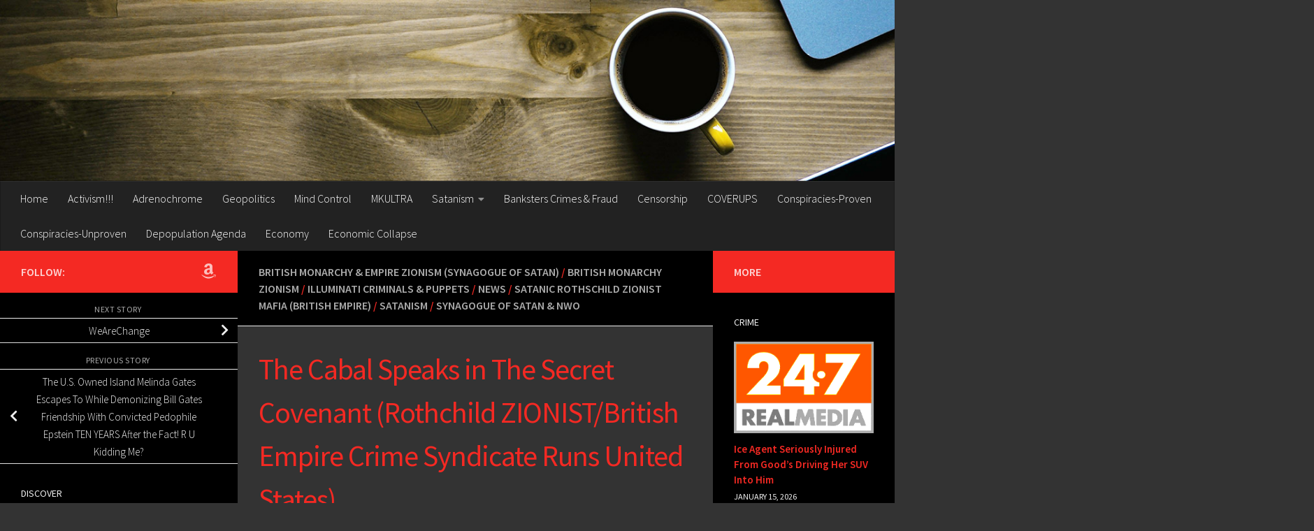

--- FILE ---
content_type: text/html; charset=UTF-8
request_url: https://brutalproof.net/2021/05/the-cabal-speaks-in-the-secret-covenant/
body_size: 22180
content:
<!DOCTYPE html>
<html class="no-js" lang="en-US">
<head>
  <meta charset="UTF-8">
  <meta name="viewport" content="width=device-width, initial-scale=1.0">
  <link rel="profile" href="https://gmpg.org/xfn/11" />
  <link rel="pingback" href="https://brutalproof.net/xmlrpc.php">

  <title>The Cabal Speaks in The Secret Covenant (Rothchild ZIONIST/British Empire Crime Syndicate Runs United States) &#8211; Brutal Proof</title>
<meta name='robots' content='max-image-preview:large' />
<script>document.documentElement.className = document.documentElement.className.replace("no-js","js");</script>
<link rel="alternate" type="application/rss+xml" title="Brutal Proof &raquo; Feed" href="https://brutalproof.net/feed/" />
<link rel="alternate" type="application/rss+xml" title="Brutal Proof &raquo; Comments Feed" href="https://brutalproof.net/comments/feed/" />
<link id="hu-user-gfont" href="//fonts.googleapis.com/css?family=Source+Sans+Pro:400,300italic,300,400italic,600&subset=latin,latin-ext" rel="stylesheet" type="text/css"><link rel="alternate" type="application/rss+xml" title="Brutal Proof &raquo; The Cabal Speaks in The Secret Covenant (Rothchild ZIONIST/British Empire Crime Syndicate Runs United States) Comments Feed" href="https://brutalproof.net/2021/05/the-cabal-speaks-in-the-secret-covenant/feed/" />
<link rel="alternate" title="oEmbed (JSON)" type="application/json+oembed" href="https://brutalproof.net/wp-json/oembed/1.0/embed?url=https%3A%2F%2Fbrutalproof.net%2F2021%2F05%2Fthe-cabal-speaks-in-the-secret-covenant%2F" />
<link rel="alternate" title="oEmbed (XML)" type="text/xml+oembed" href="https://brutalproof.net/wp-json/oembed/1.0/embed?url=https%3A%2F%2Fbrutalproof.net%2F2021%2F05%2Fthe-cabal-speaks-in-the-secret-covenant%2F&#038;format=xml" />
<style id='wp-img-auto-sizes-contain-inline-css'>
img:is([sizes=auto i],[sizes^="auto," i]){contain-intrinsic-size:3000px 1500px}
/*# sourceURL=wp-img-auto-sizes-contain-inline-css */
</style>
<style id='wp-emoji-styles-inline-css'>

	img.wp-smiley, img.emoji {
		display: inline !important;
		border: none !important;
		box-shadow: none !important;
		height: 1em !important;
		width: 1em !important;
		margin: 0 0.07em !important;
		vertical-align: -0.1em !important;
		background: none !important;
		padding: 0 !important;
	}
/*# sourceURL=wp-emoji-styles-inline-css */
</style>
<style id='wp-block-library-inline-css'>
:root{--wp-block-synced-color:#7a00df;--wp-block-synced-color--rgb:122,0,223;--wp-bound-block-color:var(--wp-block-synced-color);--wp-editor-canvas-background:#ddd;--wp-admin-theme-color:#007cba;--wp-admin-theme-color--rgb:0,124,186;--wp-admin-theme-color-darker-10:#006ba1;--wp-admin-theme-color-darker-10--rgb:0,107,160.5;--wp-admin-theme-color-darker-20:#005a87;--wp-admin-theme-color-darker-20--rgb:0,90,135;--wp-admin-border-width-focus:2px}@media (min-resolution:192dpi){:root{--wp-admin-border-width-focus:1.5px}}.wp-element-button{cursor:pointer}:root .has-very-light-gray-background-color{background-color:#eee}:root .has-very-dark-gray-background-color{background-color:#313131}:root .has-very-light-gray-color{color:#eee}:root .has-very-dark-gray-color{color:#313131}:root .has-vivid-green-cyan-to-vivid-cyan-blue-gradient-background{background:linear-gradient(135deg,#00d084,#0693e3)}:root .has-purple-crush-gradient-background{background:linear-gradient(135deg,#34e2e4,#4721fb 50%,#ab1dfe)}:root .has-hazy-dawn-gradient-background{background:linear-gradient(135deg,#faaca8,#dad0ec)}:root .has-subdued-olive-gradient-background{background:linear-gradient(135deg,#fafae1,#67a671)}:root .has-atomic-cream-gradient-background{background:linear-gradient(135deg,#fdd79a,#004a59)}:root .has-nightshade-gradient-background{background:linear-gradient(135deg,#330968,#31cdcf)}:root .has-midnight-gradient-background{background:linear-gradient(135deg,#020381,#2874fc)}:root{--wp--preset--font-size--normal:16px;--wp--preset--font-size--huge:42px}.has-regular-font-size{font-size:1em}.has-larger-font-size{font-size:2.625em}.has-normal-font-size{font-size:var(--wp--preset--font-size--normal)}.has-huge-font-size{font-size:var(--wp--preset--font-size--huge)}.has-text-align-center{text-align:center}.has-text-align-left{text-align:left}.has-text-align-right{text-align:right}.has-fit-text{white-space:nowrap!important}#end-resizable-editor-section{display:none}.aligncenter{clear:both}.items-justified-left{justify-content:flex-start}.items-justified-center{justify-content:center}.items-justified-right{justify-content:flex-end}.items-justified-space-between{justify-content:space-between}.screen-reader-text{border:0;clip-path:inset(50%);height:1px;margin:-1px;overflow:hidden;padding:0;position:absolute;width:1px;word-wrap:normal!important}.screen-reader-text:focus{background-color:#ddd;clip-path:none;color:#444;display:block;font-size:1em;height:auto;left:5px;line-height:normal;padding:15px 23px 14px;text-decoration:none;top:5px;width:auto;z-index:100000}html :where(.has-border-color){border-style:solid}html :where([style*=border-top-color]){border-top-style:solid}html :where([style*=border-right-color]){border-right-style:solid}html :where([style*=border-bottom-color]){border-bottom-style:solid}html :where([style*=border-left-color]){border-left-style:solid}html :where([style*=border-width]){border-style:solid}html :where([style*=border-top-width]){border-top-style:solid}html :where([style*=border-right-width]){border-right-style:solid}html :where([style*=border-bottom-width]){border-bottom-style:solid}html :where([style*=border-left-width]){border-left-style:solid}html :where(img[class*=wp-image-]){height:auto;max-width:100%}:where(figure){margin:0 0 1em}html :where(.is-position-sticky){--wp-admin--admin-bar--position-offset:var(--wp-admin--admin-bar--height,0px)}@media screen and (max-width:600px){html :where(.is-position-sticky){--wp-admin--admin-bar--position-offset:0px}}

/*# sourceURL=wp-block-library-inline-css */
</style><style id='wp-block-embed-inline-css'>
.wp-block-embed.alignleft,.wp-block-embed.alignright,.wp-block[data-align=left]>[data-type="core/embed"],.wp-block[data-align=right]>[data-type="core/embed"]{max-width:360px;width:100%}.wp-block-embed.alignleft .wp-block-embed__wrapper,.wp-block-embed.alignright .wp-block-embed__wrapper,.wp-block[data-align=left]>[data-type="core/embed"] .wp-block-embed__wrapper,.wp-block[data-align=right]>[data-type="core/embed"] .wp-block-embed__wrapper{min-width:280px}.wp-block-cover .wp-block-embed{min-height:240px;min-width:320px}.wp-block-embed{overflow-wrap:break-word}.wp-block-embed :where(figcaption){margin-bottom:1em;margin-top:.5em}.wp-block-embed iframe{max-width:100%}.wp-block-embed__wrapper{position:relative}.wp-embed-responsive .wp-has-aspect-ratio .wp-block-embed__wrapper:before{content:"";display:block;padding-top:50%}.wp-embed-responsive .wp-has-aspect-ratio iframe{bottom:0;height:100%;left:0;position:absolute;right:0;top:0;width:100%}.wp-embed-responsive .wp-embed-aspect-21-9 .wp-block-embed__wrapper:before{padding-top:42.85%}.wp-embed-responsive .wp-embed-aspect-18-9 .wp-block-embed__wrapper:before{padding-top:50%}.wp-embed-responsive .wp-embed-aspect-16-9 .wp-block-embed__wrapper:before{padding-top:56.25%}.wp-embed-responsive .wp-embed-aspect-4-3 .wp-block-embed__wrapper:before{padding-top:75%}.wp-embed-responsive .wp-embed-aspect-1-1 .wp-block-embed__wrapper:before{padding-top:100%}.wp-embed-responsive .wp-embed-aspect-9-16 .wp-block-embed__wrapper:before{padding-top:177.77%}.wp-embed-responsive .wp-embed-aspect-1-2 .wp-block-embed__wrapper:before{padding-top:200%}
/*# sourceURL=https://brutalproof.net/wp-includes/blocks/embed/style.min.css */
</style>
<style id='wp-block-paragraph-inline-css'>
.is-small-text{font-size:.875em}.is-regular-text{font-size:1em}.is-large-text{font-size:2.25em}.is-larger-text{font-size:3em}.has-drop-cap:not(:focus):first-letter{float:left;font-size:8.4em;font-style:normal;font-weight:100;line-height:.68;margin:.05em .1em 0 0;text-transform:uppercase}body.rtl .has-drop-cap:not(:focus):first-letter{float:none;margin-left:.1em}p.has-drop-cap.has-background{overflow:hidden}:root :where(p.has-background){padding:1.25em 2.375em}:where(p.has-text-color:not(.has-link-color)) a{color:inherit}p.has-text-align-left[style*="writing-mode:vertical-lr"],p.has-text-align-right[style*="writing-mode:vertical-rl"]{rotate:180deg}
/*# sourceURL=https://brutalproof.net/wp-includes/blocks/paragraph/style.min.css */
</style>
<style id='wp-block-table-inline-css'>
.wp-block-table{overflow-x:auto}.wp-block-table table{border-collapse:collapse;width:100%}.wp-block-table thead{border-bottom:3px solid}.wp-block-table tfoot{border-top:3px solid}.wp-block-table td,.wp-block-table th{border:1px solid;padding:.5em}.wp-block-table .has-fixed-layout{table-layout:fixed;width:100%}.wp-block-table .has-fixed-layout td,.wp-block-table .has-fixed-layout th{word-break:break-word}.wp-block-table.aligncenter,.wp-block-table.alignleft,.wp-block-table.alignright{display:table;width:auto}.wp-block-table.aligncenter td,.wp-block-table.aligncenter th,.wp-block-table.alignleft td,.wp-block-table.alignleft th,.wp-block-table.alignright td,.wp-block-table.alignright th{word-break:break-word}.wp-block-table .has-subtle-light-gray-background-color{background-color:#f3f4f5}.wp-block-table .has-subtle-pale-green-background-color{background-color:#e9fbe5}.wp-block-table .has-subtle-pale-blue-background-color{background-color:#e7f5fe}.wp-block-table .has-subtle-pale-pink-background-color{background-color:#fcf0ef}.wp-block-table.is-style-stripes{background-color:initial;border-collapse:inherit;border-spacing:0}.wp-block-table.is-style-stripes tbody tr:nth-child(odd){background-color:#f0f0f0}.wp-block-table.is-style-stripes.has-subtle-light-gray-background-color tbody tr:nth-child(odd){background-color:#f3f4f5}.wp-block-table.is-style-stripes.has-subtle-pale-green-background-color tbody tr:nth-child(odd){background-color:#e9fbe5}.wp-block-table.is-style-stripes.has-subtle-pale-blue-background-color tbody tr:nth-child(odd){background-color:#e7f5fe}.wp-block-table.is-style-stripes.has-subtle-pale-pink-background-color tbody tr:nth-child(odd){background-color:#fcf0ef}.wp-block-table.is-style-stripes td,.wp-block-table.is-style-stripes th{border-color:#0000}.wp-block-table.is-style-stripes{border-bottom:1px solid #f0f0f0}.wp-block-table .has-border-color td,.wp-block-table .has-border-color th,.wp-block-table .has-border-color tr,.wp-block-table .has-border-color>*{border-color:inherit}.wp-block-table table[style*=border-top-color] tr:first-child,.wp-block-table table[style*=border-top-color] tr:first-child td,.wp-block-table table[style*=border-top-color] tr:first-child th,.wp-block-table table[style*=border-top-color]>*,.wp-block-table table[style*=border-top-color]>* td,.wp-block-table table[style*=border-top-color]>* th{border-top-color:inherit}.wp-block-table table[style*=border-top-color] tr:not(:first-child){border-top-color:initial}.wp-block-table table[style*=border-right-color] td:last-child,.wp-block-table table[style*=border-right-color] th,.wp-block-table table[style*=border-right-color] tr,.wp-block-table table[style*=border-right-color]>*{border-right-color:inherit}.wp-block-table table[style*=border-bottom-color] tr:last-child,.wp-block-table table[style*=border-bottom-color] tr:last-child td,.wp-block-table table[style*=border-bottom-color] tr:last-child th,.wp-block-table table[style*=border-bottom-color]>*,.wp-block-table table[style*=border-bottom-color]>* td,.wp-block-table table[style*=border-bottom-color]>* th{border-bottom-color:inherit}.wp-block-table table[style*=border-bottom-color] tr:not(:last-child){border-bottom-color:initial}.wp-block-table table[style*=border-left-color] td:first-child,.wp-block-table table[style*=border-left-color] th,.wp-block-table table[style*=border-left-color] tr,.wp-block-table table[style*=border-left-color]>*{border-left-color:inherit}.wp-block-table table[style*=border-style] td,.wp-block-table table[style*=border-style] th,.wp-block-table table[style*=border-style] tr,.wp-block-table table[style*=border-style]>*{border-style:inherit}.wp-block-table table[style*=border-width] td,.wp-block-table table[style*=border-width] th,.wp-block-table table[style*=border-width] tr,.wp-block-table table[style*=border-width]>*{border-style:inherit;border-width:inherit}
/*# sourceURL=https://brutalproof.net/wp-includes/blocks/table/style.min.css */
</style>
<style id='global-styles-inline-css'>
:root{--wp--preset--aspect-ratio--square: 1;--wp--preset--aspect-ratio--4-3: 4/3;--wp--preset--aspect-ratio--3-4: 3/4;--wp--preset--aspect-ratio--3-2: 3/2;--wp--preset--aspect-ratio--2-3: 2/3;--wp--preset--aspect-ratio--16-9: 16/9;--wp--preset--aspect-ratio--9-16: 9/16;--wp--preset--color--black: #000000;--wp--preset--color--cyan-bluish-gray: #abb8c3;--wp--preset--color--white: #ffffff;--wp--preset--color--pale-pink: #f78da7;--wp--preset--color--vivid-red: #cf2e2e;--wp--preset--color--luminous-vivid-orange: #ff6900;--wp--preset--color--luminous-vivid-amber: #fcb900;--wp--preset--color--light-green-cyan: #7bdcb5;--wp--preset--color--vivid-green-cyan: #00d084;--wp--preset--color--pale-cyan-blue: #8ed1fc;--wp--preset--color--vivid-cyan-blue: #0693e3;--wp--preset--color--vivid-purple: #9b51e0;--wp--preset--gradient--vivid-cyan-blue-to-vivid-purple: linear-gradient(135deg,rgb(6,147,227) 0%,rgb(155,81,224) 100%);--wp--preset--gradient--light-green-cyan-to-vivid-green-cyan: linear-gradient(135deg,rgb(122,220,180) 0%,rgb(0,208,130) 100%);--wp--preset--gradient--luminous-vivid-amber-to-luminous-vivid-orange: linear-gradient(135deg,rgb(252,185,0) 0%,rgb(255,105,0) 100%);--wp--preset--gradient--luminous-vivid-orange-to-vivid-red: linear-gradient(135deg,rgb(255,105,0) 0%,rgb(207,46,46) 100%);--wp--preset--gradient--very-light-gray-to-cyan-bluish-gray: linear-gradient(135deg,rgb(238,238,238) 0%,rgb(169,184,195) 100%);--wp--preset--gradient--cool-to-warm-spectrum: linear-gradient(135deg,rgb(74,234,220) 0%,rgb(151,120,209) 20%,rgb(207,42,186) 40%,rgb(238,44,130) 60%,rgb(251,105,98) 80%,rgb(254,248,76) 100%);--wp--preset--gradient--blush-light-purple: linear-gradient(135deg,rgb(255,206,236) 0%,rgb(152,150,240) 100%);--wp--preset--gradient--blush-bordeaux: linear-gradient(135deg,rgb(254,205,165) 0%,rgb(254,45,45) 50%,rgb(107,0,62) 100%);--wp--preset--gradient--luminous-dusk: linear-gradient(135deg,rgb(255,203,112) 0%,rgb(199,81,192) 50%,rgb(65,88,208) 100%);--wp--preset--gradient--pale-ocean: linear-gradient(135deg,rgb(255,245,203) 0%,rgb(182,227,212) 50%,rgb(51,167,181) 100%);--wp--preset--gradient--electric-grass: linear-gradient(135deg,rgb(202,248,128) 0%,rgb(113,206,126) 100%);--wp--preset--gradient--midnight: linear-gradient(135deg,rgb(2,3,129) 0%,rgb(40,116,252) 100%);--wp--preset--font-size--small: 13px;--wp--preset--font-size--medium: 20px;--wp--preset--font-size--large: 36px;--wp--preset--font-size--x-large: 42px;--wp--preset--spacing--20: 0.44rem;--wp--preset--spacing--30: 0.67rem;--wp--preset--spacing--40: 1rem;--wp--preset--spacing--50: 1.5rem;--wp--preset--spacing--60: 2.25rem;--wp--preset--spacing--70: 3.38rem;--wp--preset--spacing--80: 5.06rem;--wp--preset--shadow--natural: 6px 6px 9px rgba(0, 0, 0, 0.2);--wp--preset--shadow--deep: 12px 12px 50px rgba(0, 0, 0, 0.4);--wp--preset--shadow--sharp: 6px 6px 0px rgba(0, 0, 0, 0.2);--wp--preset--shadow--outlined: 6px 6px 0px -3px rgb(255, 255, 255), 6px 6px rgb(0, 0, 0);--wp--preset--shadow--crisp: 6px 6px 0px rgb(0, 0, 0);}:where(.is-layout-flex){gap: 0.5em;}:where(.is-layout-grid){gap: 0.5em;}body .is-layout-flex{display: flex;}.is-layout-flex{flex-wrap: wrap;align-items: center;}.is-layout-flex > :is(*, div){margin: 0;}body .is-layout-grid{display: grid;}.is-layout-grid > :is(*, div){margin: 0;}:where(.wp-block-columns.is-layout-flex){gap: 2em;}:where(.wp-block-columns.is-layout-grid){gap: 2em;}:where(.wp-block-post-template.is-layout-flex){gap: 1.25em;}:where(.wp-block-post-template.is-layout-grid){gap: 1.25em;}.has-black-color{color: var(--wp--preset--color--black) !important;}.has-cyan-bluish-gray-color{color: var(--wp--preset--color--cyan-bluish-gray) !important;}.has-white-color{color: var(--wp--preset--color--white) !important;}.has-pale-pink-color{color: var(--wp--preset--color--pale-pink) !important;}.has-vivid-red-color{color: var(--wp--preset--color--vivid-red) !important;}.has-luminous-vivid-orange-color{color: var(--wp--preset--color--luminous-vivid-orange) !important;}.has-luminous-vivid-amber-color{color: var(--wp--preset--color--luminous-vivid-amber) !important;}.has-light-green-cyan-color{color: var(--wp--preset--color--light-green-cyan) !important;}.has-vivid-green-cyan-color{color: var(--wp--preset--color--vivid-green-cyan) !important;}.has-pale-cyan-blue-color{color: var(--wp--preset--color--pale-cyan-blue) !important;}.has-vivid-cyan-blue-color{color: var(--wp--preset--color--vivid-cyan-blue) !important;}.has-vivid-purple-color{color: var(--wp--preset--color--vivid-purple) !important;}.has-black-background-color{background-color: var(--wp--preset--color--black) !important;}.has-cyan-bluish-gray-background-color{background-color: var(--wp--preset--color--cyan-bluish-gray) !important;}.has-white-background-color{background-color: var(--wp--preset--color--white) !important;}.has-pale-pink-background-color{background-color: var(--wp--preset--color--pale-pink) !important;}.has-vivid-red-background-color{background-color: var(--wp--preset--color--vivid-red) !important;}.has-luminous-vivid-orange-background-color{background-color: var(--wp--preset--color--luminous-vivid-orange) !important;}.has-luminous-vivid-amber-background-color{background-color: var(--wp--preset--color--luminous-vivid-amber) !important;}.has-light-green-cyan-background-color{background-color: var(--wp--preset--color--light-green-cyan) !important;}.has-vivid-green-cyan-background-color{background-color: var(--wp--preset--color--vivid-green-cyan) !important;}.has-pale-cyan-blue-background-color{background-color: var(--wp--preset--color--pale-cyan-blue) !important;}.has-vivid-cyan-blue-background-color{background-color: var(--wp--preset--color--vivid-cyan-blue) !important;}.has-vivid-purple-background-color{background-color: var(--wp--preset--color--vivid-purple) !important;}.has-black-border-color{border-color: var(--wp--preset--color--black) !important;}.has-cyan-bluish-gray-border-color{border-color: var(--wp--preset--color--cyan-bluish-gray) !important;}.has-white-border-color{border-color: var(--wp--preset--color--white) !important;}.has-pale-pink-border-color{border-color: var(--wp--preset--color--pale-pink) !important;}.has-vivid-red-border-color{border-color: var(--wp--preset--color--vivid-red) !important;}.has-luminous-vivid-orange-border-color{border-color: var(--wp--preset--color--luminous-vivid-orange) !important;}.has-luminous-vivid-amber-border-color{border-color: var(--wp--preset--color--luminous-vivid-amber) !important;}.has-light-green-cyan-border-color{border-color: var(--wp--preset--color--light-green-cyan) !important;}.has-vivid-green-cyan-border-color{border-color: var(--wp--preset--color--vivid-green-cyan) !important;}.has-pale-cyan-blue-border-color{border-color: var(--wp--preset--color--pale-cyan-blue) !important;}.has-vivid-cyan-blue-border-color{border-color: var(--wp--preset--color--vivid-cyan-blue) !important;}.has-vivid-purple-border-color{border-color: var(--wp--preset--color--vivid-purple) !important;}.has-vivid-cyan-blue-to-vivid-purple-gradient-background{background: var(--wp--preset--gradient--vivid-cyan-blue-to-vivid-purple) !important;}.has-light-green-cyan-to-vivid-green-cyan-gradient-background{background: var(--wp--preset--gradient--light-green-cyan-to-vivid-green-cyan) !important;}.has-luminous-vivid-amber-to-luminous-vivid-orange-gradient-background{background: var(--wp--preset--gradient--luminous-vivid-amber-to-luminous-vivid-orange) !important;}.has-luminous-vivid-orange-to-vivid-red-gradient-background{background: var(--wp--preset--gradient--luminous-vivid-orange-to-vivid-red) !important;}.has-very-light-gray-to-cyan-bluish-gray-gradient-background{background: var(--wp--preset--gradient--very-light-gray-to-cyan-bluish-gray) !important;}.has-cool-to-warm-spectrum-gradient-background{background: var(--wp--preset--gradient--cool-to-warm-spectrum) !important;}.has-blush-light-purple-gradient-background{background: var(--wp--preset--gradient--blush-light-purple) !important;}.has-blush-bordeaux-gradient-background{background: var(--wp--preset--gradient--blush-bordeaux) !important;}.has-luminous-dusk-gradient-background{background: var(--wp--preset--gradient--luminous-dusk) !important;}.has-pale-ocean-gradient-background{background: var(--wp--preset--gradient--pale-ocean) !important;}.has-electric-grass-gradient-background{background: var(--wp--preset--gradient--electric-grass) !important;}.has-midnight-gradient-background{background: var(--wp--preset--gradient--midnight) !important;}.has-small-font-size{font-size: var(--wp--preset--font-size--small) !important;}.has-medium-font-size{font-size: var(--wp--preset--font-size--medium) !important;}.has-large-font-size{font-size: var(--wp--preset--font-size--large) !important;}.has-x-large-font-size{font-size: var(--wp--preset--font-size--x-large) !important;}
/*# sourceURL=global-styles-inline-css */
</style>

<style id='classic-theme-styles-inline-css'>
/*! This file is auto-generated */
.wp-block-button__link{color:#fff;background-color:#32373c;border-radius:9999px;box-shadow:none;text-decoration:none;padding:calc(.667em + 2px) calc(1.333em + 2px);font-size:1.125em}.wp-block-file__button{background:#32373c;color:#fff;text-decoration:none}
/*# sourceURL=/wp-includes/css/classic-themes.min.css */
</style>
<link rel='stylesheet' id='hueman-main-style-css' href='https://brutalproof.net/wp-content/themes/hueman/assets/front/css/main.min.css?ver=3.7.27' media='all' />
<style id='hueman-main-style-inline-css'>
body { font-family:'Source Sans Pro', Arial, sans-serif;font-size:1.00rem }@media only screen and (min-width: 720px) {
        .nav > li { font-size:1.00rem; }
      }::selection { background-color: #f42923; }
::-moz-selection { background-color: #f42923; }a,a>span.hu-external::after,.themeform label .required,#flexslider-featured .flex-direction-nav .flex-next:hover,#flexslider-featured .flex-direction-nav .flex-prev:hover,.post-hover:hover .post-title a,.post-title a:hover,.sidebar.s1 .post-nav li a:hover i,.content .post-nav li a:hover i,.post-related a:hover,.sidebar.s1 .widget_rss ul li a,#footer .widget_rss ul li a,.sidebar.s1 .widget_calendar a,#footer .widget_calendar a,.sidebar.s1 .alx-tab .tab-item-category a,.sidebar.s1 .alx-posts .post-item-category a,.sidebar.s1 .alx-tab li:hover .tab-item-title a,.sidebar.s1 .alx-tab li:hover .tab-item-comment a,.sidebar.s1 .alx-posts li:hover .post-item-title a,#footer .alx-tab .tab-item-category a,#footer .alx-posts .post-item-category a,#footer .alx-tab li:hover .tab-item-title a,#footer .alx-tab li:hover .tab-item-comment a,#footer .alx-posts li:hover .post-item-title a,.comment-tabs li.active a,.comment-awaiting-moderation,.child-menu a:hover,.child-menu .current_page_item > a,.wp-pagenavi a{ color: #f42923; }input[type="submit"],.themeform button[type="submit"],.sidebar.s1 .sidebar-top,.sidebar.s1 .sidebar-toggle,#flexslider-featured .flex-control-nav li a.flex-active,.post-tags a:hover,.sidebar.s1 .widget_calendar caption,#footer .widget_calendar caption,.author-bio .bio-avatar:after,.commentlist li.bypostauthor > .comment-body:after,.commentlist li.comment-author-admin > .comment-body:after{ background-color: #f42923; }.post-format .format-container { border-color: #f42923; }.sidebar.s1 .alx-tabs-nav li.active a,#footer .alx-tabs-nav li.active a,.comment-tabs li.active a,.wp-pagenavi a:hover,.wp-pagenavi a:active,.wp-pagenavi span.current{ border-bottom-color: #f42923!important; }.sidebar.s2 .post-nav li a:hover i,
.sidebar.s2 .widget_rss ul li a,
.sidebar.s2 .widget_calendar a,
.sidebar.s2 .alx-tab .tab-item-category a,
.sidebar.s2 .alx-posts .post-item-category a,
.sidebar.s2 .alx-tab li:hover .tab-item-title a,
.sidebar.s2 .alx-tab li:hover .tab-item-comment a,
.sidebar.s2 .alx-posts li:hover .post-item-title a { color: #f42923; }
.sidebar.s2 .sidebar-top,.sidebar.s2 .sidebar-toggle,.post-comments,.jp-play-bar,.jp-volume-bar-value,.sidebar.s2 .widget_calendar caption{ background-color: #f42923; }.sidebar.s2 .alx-tabs-nav li.active a { border-bottom-color: #f42923; }
.post-comments::before { border-right-color: #f42923; }
      .search-expand,
              #nav-topbar.nav-container { background-color: #26272b}@media only screen and (min-width: 720px) {
                #nav-topbar .nav ul { background-color: #26272b; }
              }.is-scrolled #header .nav-container.desktop-sticky,
              .is-scrolled #header .search-expand { background-color: #26272b; background-color: rgba(38,39,43,0.90) }.is-scrolled .topbar-transparent #nav-topbar.desktop-sticky .nav ul { background-color: #26272b; background-color: rgba(38,39,43,0.95) }#header { background-color: #33363b; }
@media only screen and (min-width: 720px) {
  #nav-header .nav ul { background-color: #33363b; }
}
        #header #nav-mobile { background-color: #33363b; }.is-scrolled #header #nav-mobile { background-color: #33363b; background-color: rgba(51,54,59,0.90) }#nav-header.nav-container, #main-header-search .search-expand { background-color: #33363b; }
@media only screen and (min-width: 720px) {
  #nav-header .nav ul { background-color: #33363b; }
}
        .site-title a img { max-height: 80px; }body { background-color: #666666; }
/*# sourceURL=hueman-main-style-inline-css */
</style>
<link rel='stylesheet' id='hueman-font-awesome-css' href='https://brutalproof.net/wp-content/themes/hueman/assets/front/css/font-awesome.min.css?ver=3.7.27' media='all' />
<script src="https://brutalproof.net/wp-includes/js/jquery/jquery.min.js?ver=3.7.1" id="jquery-core-js"></script>
<script src="https://brutalproof.net/wp-includes/js/jquery/jquery-migrate.min.js?ver=3.4.1" id="jquery-migrate-js"></script>
<link rel="https://api.w.org/" href="https://brutalproof.net/wp-json/" /><link rel="alternate" title="JSON" type="application/json" href="https://brutalproof.net/wp-json/wp/v2/posts/59435" /><link rel="EditURI" type="application/rsd+xml" title="RSD" href="https://brutalproof.net/xmlrpc.php?rsd" />

<link rel="canonical" href="https://brutalproof.net/2021/05/the-cabal-speaks-in-the-secret-covenant/" />
<link rel='shortlink' href='https://brutalproof.net/?p=59435' />
<!-- Google Tag Manager -->
<script>(function(w,d,s,l,i){w[l]=w[l]||[];w[l].push({'gtm.start':
new Date().getTime(),event:'gtm.js'});var f=d.getElementsByTagName(s)[0],
j=d.createElement(s),dl=l!='dataLayer'?'&l='+l:'';j.async=true;j.src=
'https://www.googletagmanager.com/gtm.js?id='+i+dl;f.parentNode.insertBefore(j,f);
})(window,document,'script','dataLayer','GTM-PFX6CL72');</script>
<!-- End Google Tag Manager -->
<!-- Google tag (gtag.js) -->
<script async src="https://www.googletagmanager.com/gtag/js?id=G-233HP05FHL"></script>
<script>
  window.dataLayer = window.dataLayer || [];
  function gtag(){dataLayer.push(arguments);}
  gtag('js', new Date());

  gtag('config', 'G-233HP05FHL');
</script><script type="text/javascript">
(function(url){
	if(/(?:Chrome\/26\.0\.1410\.63 Safari\/537\.31|WordfenceTestMonBot)/.test(navigator.userAgent)){ return; }
	var addEvent = function(evt, handler) {
		if (window.addEventListener) {
			document.addEventListener(evt, handler, false);
		} else if (window.attachEvent) {
			document.attachEvent('on' + evt, handler);
		}
	};
	var removeEvent = function(evt, handler) {
		if (window.removeEventListener) {
			document.removeEventListener(evt, handler, false);
		} else if (window.detachEvent) {
			document.detachEvent('on' + evt, handler);
		}
	};
	var evts = 'contextmenu dblclick drag dragend dragenter dragleave dragover dragstart drop keydown keypress keyup mousedown mousemove mouseout mouseover mouseup mousewheel scroll'.split(' ');
	var logHuman = function() {
		if (window.wfLogHumanRan) { return; }
		window.wfLogHumanRan = true;
		var wfscr = document.createElement('script');
		wfscr.type = 'text/javascript';
		wfscr.async = true;
		wfscr.src = url + '&r=' + Math.random();
		(document.getElementsByTagName('head')[0]||document.getElementsByTagName('body')[0]).appendChild(wfscr);
		for (var i = 0; i < evts.length; i++) {
			removeEvent(evts[i], logHuman);
		}
	};
	for (var i = 0; i < evts.length; i++) {
		addEvent(evts[i], logHuman);
	}
})('//brutalproof.net/?wordfence_lh=1&hid=7360C1F919623500EA127136BF44EAE1');
</script>    <link rel="preload" as="font" type="font/woff2" href="https://brutalproof.net/wp-content/themes/hueman/assets/front/webfonts/fa-brands-400.woff2?v=5.15.2" crossorigin="anonymous"/>
    <link rel="preload" as="font" type="font/woff2" href="https://brutalproof.net/wp-content/themes/hueman/assets/front/webfonts/fa-regular-400.woff2?v=5.15.2" crossorigin="anonymous"/>
    <link rel="preload" as="font" type="font/woff2" href="https://brutalproof.net/wp-content/themes/hueman/assets/front/webfonts/fa-solid-900.woff2?v=5.15.2" crossorigin="anonymous"/>
  <!--[if lt IE 9]>
<script src="https://brutalproof.net/wp-content/themes/hueman/assets/front/js/ie/html5shiv-printshiv.min.js"></script>
<script src="https://brutalproof.net/wp-content/themes/hueman/assets/front/js/ie/selectivizr.js"></script>
<![endif]-->
		<style id="wp-custom-css">
			body, div.main{
	background-color:#333 !important;
}
.entry{
	color:#fff !important;
}
time{
	color:#eee !important;
}
nav{
	background-color:#222 !important;
}
nav li a {
	color:#ffffff !important;
}
.widget, .widget p, .widget h3{
	background-color:#000 !important;
	color:#EEE !important;
}
.widget a{
	color:#f42923 !important;
	font-weight:600;
}
.post-nav{
	background-color:#000 !important;
}
.post-nav li a i, .post-nav li a span{
	color:#eee !important;
}
.post-title a{
	color:#fff;
}
.post-title{
	color:#f42923;
}
h1, h2, h3, h4, h5, h6{
	color:#eee;
}
.hu-placeholder-widget, #footer {
	background-color:#000;
	color:#ccc;
}
.post-tags span{
	color:#fff !important;
	font-weight:800;
}
.post-tags a{
	background-color:#f42923;
	color:#fff;
	font-weight:600;
}
.page-title span{
	color:#f42923;
}
.page-title{
	background-color:#000;
}
.page-title h2{
	color:#fff !important;
}
.col-3cm div main{
	background-color:#333;
}
div.main-inner.group{background-color:#000;}

#flexslider-featured .flex-direction-nav a {
    background: #000000;
	color: #f53a3a;
}
#footer-bottom #back-to-top{
	    background: #000000;
	color: #f53a3a;
}		</style>
		</head>

<body class="wp-singular post-template-default single single-post postid-59435 single-format-standard wp-embed-responsive wp-theme-hueman col-3cm boxed header-desktop-sticky header-mobile-sticky hueman-3-7-27 chrome">
<!-- Google Tag Manager (noscript) -->
<noscript><iframe src="https://www.googletagmanager.com/ns.html?id=GTM-PFX6CL72"
height="0" width="0" style="display:none;visibility:hidden"></iframe></noscript>
<!-- End Google Tag Manager (noscript) --><div id="wrapper">
  <a class="screen-reader-text skip-link" href="#content">Skip to content</a>
  
  <header id="header" class="main-menu-mobile-on one-mobile-menu main_menu header-ads-desktop  topbar-transparent has-header-img">
        <nav class="nav-container group mobile-menu mobile-sticky " id="nav-mobile" data-menu-id="header-1">
  <div class="mobile-title-logo-in-header"><br />
<b>Warning</b>:  Undefined variable $_img_src in <b>/home/busymone/public_html/brutalproof/wp-content/themes/hueman/functions/init-functions.php</b> on line <b>517</b><br />
<p class="site-title">                  <a class="custom-logo-link" href="https://brutalproof.net/" rel="home" title="Brutal Proof | Home page">Brutal Proof</a>                </p></div>
        
                    <!-- <div class="ham__navbar-toggler collapsed" aria-expanded="false">
          <div class="ham__navbar-span-wrapper">
            <span class="ham-toggler-menu__span"></span>
          </div>
        </div> -->
        <button class="ham__navbar-toggler-two collapsed" title="Menu" aria-expanded="false">
          <span class="ham__navbar-span-wrapper">
            <span class="line line-1"></span>
            <span class="line line-2"></span>
            <span class="line line-3"></span>
          </span>
        </button>
            
      <div class="nav-text"></div>
      <div class="nav-wrap container">
                  <ul class="nav container-inner group mobile-search">
                            <li>
                  <form role="search" method="get" class="search-form" action="https://brutalproof.net/">
				<label>
					<span class="screen-reader-text">Search for:</span>
					<input type="search" class="search-field" placeholder="Search &hellip;" value="" name="s" />
				</label>
				<input type="submit" class="search-submit" value="Search" />
			</form>                </li>
                      </ul>
                <ul id="menu-mkultra" class="nav container-inner group"><li id="menu-item-94511" class="menu-item menu-item-type-custom menu-item-object-custom menu-item-94511"><a href="https://brutalproof.net/2020/07/16-year-old-mkultra-used-for-reagan-assassination-2/">Home</a></li>
<li id="menu-item-53247" class="menu-item menu-item-type-taxonomy menu-item-object-category menu-item-53247"><a href="https://brutalproof.net/topic/activism/">Activism!!!</a></li>
<li id="menu-item-53238" class="menu-item menu-item-type-taxonomy menu-item-object-category menu-item-53238"><a href="https://brutalproof.net/topic/mkultra/adrenochrome/">Adrenochrome</a></li>
<li id="menu-item-53237" class="menu-item menu-item-type-taxonomy menu-item-object-category menu-item-53237"><a href="https://brutalproof.net/topic/geopolitics/">Geopolitics</a></li>
<li id="menu-item-53235" class="menu-item menu-item-type-taxonomy menu-item-object-category menu-item-53235"><a href="https://brutalproof.net/topic/mind-control/">Mind Control</a></li>
<li id="menu-item-53236" class="menu-item menu-item-type-taxonomy menu-item-object-category menu-item-53236"><a href="https://brutalproof.net/topic/mkultra/">MKULTRA</a></li>
<li id="menu-item-53188" class="menu-item menu-item-type-taxonomy menu-item-object-category current-post-ancestor current-menu-parent current-post-parent menu-item-has-children menu-item-53188"><a href="https://brutalproof.net/topic/satanism/">Satanism</a>
<ul class="sub-menu">
	<li id="menu-item-53187" class="menu-item menu-item-type-taxonomy menu-item-object-category current-post-ancestor current-menu-parent current-post-parent menu-item-53187"><a href="https://brutalproof.net/topic/zionist-synagogue-of-satan-nwo/">Synagogue of Satan &amp; NWO</a></li>
	<li id="menu-item-53186" class="menu-item menu-item-type-taxonomy menu-item-object-category current-post-ancestor current-menu-parent current-post-parent menu-item-53186"><a href="https://brutalproof.net/topic/rothschild-khazarian-mafia-rkm-zionists/">Satanic Rothschild ZIONIST Mafia (British Empire)</a></li>
	<li id="menu-item-53189" class="menu-item menu-item-type-taxonomy menu-item-object-category current-post-ancestor current-menu-parent current-post-parent menu-item-53189"><a href="https://brutalproof.net/topic/illuminati-criminals-puppets/">Illuminati CRIMINALS &amp; PUPPETS</a></li>
	<li id="menu-item-53192" class="menu-item menu-item-type-taxonomy menu-item-object-category current-post-ancestor current-menu-parent current-post-parent menu-item-53192"><a href="https://brutalproof.net/topic/british-monarchy/">British Monarchy ZIONISM</a></li>
	<li id="menu-item-53193" class="menu-item menu-item-type-taxonomy menu-item-object-category current-post-ancestor current-menu-parent current-post-parent menu-item-53193"><a href="https://brutalproof.net/topic/british-monarchy-empire/">British Monarchy &amp; Empire ZIONISM (Synagogue of Satan)</a></li>
</ul>
</li>
<li id="menu-item-53239" class="menu-item menu-item-type-taxonomy menu-item-object-category menu-item-53239"><a href="https://brutalproof.net/topic/banksters-crimes-fraud/">Banksters Crimes &amp; Fraud</a></li>
<li id="menu-item-53240" class="menu-item menu-item-type-taxonomy menu-item-object-category menu-item-53240"><a href="https://brutalproof.net/topic/censorship/">Censorship</a></li>
<li id="menu-item-53241" class="menu-item menu-item-type-taxonomy menu-item-object-category menu-item-53241"><a href="https://brutalproof.net/topic/coverups/">COVERUPS</a></li>
<li id="menu-item-53242" class="menu-item menu-item-type-taxonomy menu-item-object-category menu-item-53242"><a href="https://brutalproof.net/topic/conspiracies-proven/">Conspiracies-Proven</a></li>
<li id="menu-item-53243" class="menu-item menu-item-type-taxonomy menu-item-object-category menu-item-53243"><a href="https://brutalproof.net/topic/conspiracies-unproven/">Conspiracies-Unproven</a></li>
<li id="menu-item-53244" class="menu-item menu-item-type-taxonomy menu-item-object-category menu-item-53244"><a href="https://brutalproof.net/topic/depopulation-agenda/">Depopulation Agenda</a></li>
<li id="menu-item-53246" class="menu-item menu-item-type-taxonomy menu-item-object-category menu-item-53246"><a href="https://brutalproof.net/topic/economy/">Economy</a></li>
<li id="menu-item-53245" class="menu-item menu-item-type-taxonomy menu-item-object-category menu-item-53245"><a href="https://brutalproof.net/topic/economic-collapse/">Economic Collapse</a></li>
</ul>      </div>
</nav><!--/#nav-topbar-->  
  
  <div class="container group">
        <div class="container-inner">

                <div id="header-image-wrap">
              <div class="group hu-pad central-header-zone">
                                                          <div id="header-widgets">
                                                </div><!--/#header-ads-->
                                </div>

              <a href="https://brutalproof.net/" rel="home"><img src="https://brutalproof.net/wp-content/themes/hueman/assets/front/img/header/default-header-280.jpg" width="1380" height="280" alt="" class="new-site-image" decoding="async" fetchpriority="high" /></a>          </div>
      
                <nav class="nav-container group desktop-menu " id="nav-header" data-menu-id="header-2">
    <div class="nav-text"><!-- put your mobile menu text here --></div>

  <div class="nav-wrap container">
        <ul id="menu-mkultra-1" class="nav container-inner group"><li class="menu-item menu-item-type-custom menu-item-object-custom menu-item-94511"><a href="https://brutalproof.net/2020/07/16-year-old-mkultra-used-for-reagan-assassination-2/">Home</a></li>
<li class="menu-item menu-item-type-taxonomy menu-item-object-category menu-item-53247"><a href="https://brutalproof.net/topic/activism/">Activism!!!</a></li>
<li class="menu-item menu-item-type-taxonomy menu-item-object-category menu-item-53238"><a href="https://brutalproof.net/topic/mkultra/adrenochrome/">Adrenochrome</a></li>
<li class="menu-item menu-item-type-taxonomy menu-item-object-category menu-item-53237"><a href="https://brutalproof.net/topic/geopolitics/">Geopolitics</a></li>
<li class="menu-item menu-item-type-taxonomy menu-item-object-category menu-item-53235"><a href="https://brutalproof.net/topic/mind-control/">Mind Control</a></li>
<li class="menu-item menu-item-type-taxonomy menu-item-object-category menu-item-53236"><a href="https://brutalproof.net/topic/mkultra/">MKULTRA</a></li>
<li class="menu-item menu-item-type-taxonomy menu-item-object-category current-post-ancestor current-menu-parent current-post-parent menu-item-has-children menu-item-53188"><a href="https://brutalproof.net/topic/satanism/">Satanism</a>
<ul class="sub-menu">
	<li class="menu-item menu-item-type-taxonomy menu-item-object-category current-post-ancestor current-menu-parent current-post-parent menu-item-53187"><a href="https://brutalproof.net/topic/zionist-synagogue-of-satan-nwo/">Synagogue of Satan &amp; NWO</a></li>
	<li class="menu-item menu-item-type-taxonomy menu-item-object-category current-post-ancestor current-menu-parent current-post-parent menu-item-53186"><a href="https://brutalproof.net/topic/rothschild-khazarian-mafia-rkm-zionists/">Satanic Rothschild ZIONIST Mafia (British Empire)</a></li>
	<li class="menu-item menu-item-type-taxonomy menu-item-object-category current-post-ancestor current-menu-parent current-post-parent menu-item-53189"><a href="https://brutalproof.net/topic/illuminati-criminals-puppets/">Illuminati CRIMINALS &amp; PUPPETS</a></li>
	<li class="menu-item menu-item-type-taxonomy menu-item-object-category current-post-ancestor current-menu-parent current-post-parent menu-item-53192"><a href="https://brutalproof.net/topic/british-monarchy/">British Monarchy ZIONISM</a></li>
	<li class="menu-item menu-item-type-taxonomy menu-item-object-category current-post-ancestor current-menu-parent current-post-parent menu-item-53193"><a href="https://brutalproof.net/topic/british-monarchy-empire/">British Monarchy &amp; Empire ZIONISM (Synagogue of Satan)</a></li>
</ul>
</li>
<li class="menu-item menu-item-type-taxonomy menu-item-object-category menu-item-53239"><a href="https://brutalproof.net/topic/banksters-crimes-fraud/">Banksters Crimes &amp; Fraud</a></li>
<li class="menu-item menu-item-type-taxonomy menu-item-object-category menu-item-53240"><a href="https://brutalproof.net/topic/censorship/">Censorship</a></li>
<li class="menu-item menu-item-type-taxonomy menu-item-object-category menu-item-53241"><a href="https://brutalproof.net/topic/coverups/">COVERUPS</a></li>
<li class="menu-item menu-item-type-taxonomy menu-item-object-category menu-item-53242"><a href="https://brutalproof.net/topic/conspiracies-proven/">Conspiracies-Proven</a></li>
<li class="menu-item menu-item-type-taxonomy menu-item-object-category menu-item-53243"><a href="https://brutalproof.net/topic/conspiracies-unproven/">Conspiracies-Unproven</a></li>
<li class="menu-item menu-item-type-taxonomy menu-item-object-category menu-item-53244"><a href="https://brutalproof.net/topic/depopulation-agenda/">Depopulation Agenda</a></li>
<li class="menu-item menu-item-type-taxonomy menu-item-object-category menu-item-53246"><a href="https://brutalproof.net/topic/economy/">Economy</a></li>
<li class="menu-item menu-item-type-taxonomy menu-item-object-category menu-item-53245"><a href="https://brutalproof.net/topic/economic-collapse/">Economic Collapse</a></li>
</ul>  </div>
</nav><!--/#nav-header-->      
    </div><!--/.container-inner-->
      </div><!--/.container-->

</header><!--/#header-->
  
  <div class="container" id="page">
    <div class="container-inner">
            <div class="main">
        <div class="main-inner group">
          
              <main class="content" id="content">
              <div class="page-title hu-pad group">
          	    		<ul class="meta-single group">
    			<li class="category"><a href="https://brutalproof.net/topic/british-monarchy-empire/" rel="category tag">British Monarchy &amp; Empire ZIONISM (Synagogue of Satan)</a> <span>/</span> <a href="https://brutalproof.net/topic/british-monarchy/" rel="category tag">British Monarchy ZIONISM</a> <span>/</span> <a href="https://brutalproof.net/topic/illuminati-criminals-puppets/" rel="category tag">Illuminati CRIMINALS &amp; PUPPETS</a> <span>/</span> <a href="https://brutalproof.net/topic/news-news/" rel="category tag">News</a> <span>/</span> <a href="https://brutalproof.net/topic/rothschild-khazarian-mafia-rkm-zionists/" rel="category tag">Satanic Rothschild ZIONIST Mafia (British Empire)</a> <span>/</span> <a href="https://brutalproof.net/topic/satanism/" rel="category tag">Satanism</a> <span>/</span> <a href="https://brutalproof.net/topic/zionist-synagogue-of-satan-nwo/" rel="category tag">Synagogue of Satan &amp; NWO</a></li>
    			    		</ul>
            
    </div><!--/.page-title-->
          <div class="hu-pad group">
              <article class="post-59435 post type-post status-publish format-standard has-post-thumbnail hentry category-british-monarchy-empire category-british-monarchy category-illuminati-criminals-puppets category-news-news category-rothschild-khazarian-mafia-rkm-zionists category-satanism category-zionist-synagogue-of-satan-nwo tag-british-empire-us-stooges tag-rothschild-secretsociety-mafia-zionists tag-illuminati-criminals tag-zionist-synagogue-of-satan">
    <div class="post-inner group">

      <h1 class="post-title entry-title">The Cabal Speaks in The Secret Covenant (Rothchild ZIONIST/British Empire Crime Syndicate Runs United States)</h1>
  <p class="post-byline">
       by     <span class="vcard author">
       <span class="fn"><a href="https://brutalproof.net/author/onthecovert/" title="Posts by Admin" rel="author">Admin</a></span>
     </span>
     &middot;
                            
                                Published <time class="published" datetime="2021-05-09T17:20:48+00:00">May 9, 2021</time>
                &middot; Updated <time class="updated" datetime="2021-05-09T17:49:57+00:00">May 9, 2021</time>
                      </p>

                                
      <div class="clear"></div>

      <div class="entry themeform">
        <div class="entry-inner">
          
<figure class="wp-block-embed is-type-video is-provider-youtube wp-block-embed-youtube wp-embed-aspect-16-9 wp-has-aspect-ratio"><div class="wp-block-embed__wrapper">
<iframe title="The Secret Covenant - Audio Book (Full Version) Complete Text" width="500" height="281" src="https://www.youtube.com/embed/pXLYYQSEQ9Y?feature=oembed&#038;wmode=opaque" frameborder="0" allow="accelerometer; autoplay; clipboard-write; encrypted-media; gyroscope; picture-in-picture; web-share" referrerpolicy="strict-origin-when-cross-origin" allowfullscreen></iframe>
</div><figcaption>George H.W. Bush once said &#8220;If the American People ever find out what we have done, they will chase us down the street and lynch us.&#8221; (Part of Cabal.)</figcaption></figure>



<p>The Activism Solution to the EVIL is below:</p>



<figure class="wp-block-table"><table><tbody><tr><td><a href="https://bbsradio.com/podcast/here-we-stand-may-2-2021">Here We Stand, May 2, 2021</a></td><td>The Thing in the Mirror: Removing the Inner Blindfold in our Fight against Tyranny</td></tr><tr><td><a href="https://bbsradio.com/podcast/here-we-stand-april-25-2021">Here We Stand, April 25, 2021</a></td><td>Extinction and Beyond: Do we deserve freedom and survival?</td></tr><tr><td><a href="https://bbsradio.com/podcast/here-we-stand-april-18-2021">Here We Stand, April 18, 2021</a></td><td>Indicting top Canadian politicians for Crimes against Humanity: the Evidence</td></tr><tr><td><a href="https://bbsradio.com/podcast/here-we-stand-april-11-2021">Here We Stand, April 11, 2021</a></td><td>Kevin Annett is under attack: Background and Steps forward</td></tr><tr><td><a href="https://bbsradio.com/podcast/here-we-stand-april-4-2021">Here We Stand, April 4, 2021</a></td><td>The Death Throes of the Beast: Endings and Beginnings towards the &#8216;Kindom&#8217; of Heaven</td></tr><tr><td><a href="https://bbsradio.com/podcast/here-we-stand-march-28-2021">Here We Stand, March 28, 2021</a></td><td>Our Changing Times: Learning from a Veteran Revolutionary</td></tr><tr><td><a href="https://bbsradio.com/podcast/here-we-stand-march-21-2021">Here We Stand, March 21, 2021</a></td><td>Wisdom gained on our journey to the new Republic</td></tr><tr><td><a href="https://bbsradio.com/podcast/here-we-stand-march-14-2021">Here We Stand, March 14, 2021</a></td><td>The War on the West Coast and the Rise of Kanata: Necessary Background for Republic citizens</td></tr><tr><td><a href="https://bbsradio.com/podcast/here-we-stand-march-7-2021">Here We Stand, March 7, 2021</a></td><td>How to deal with disruptions and keep the high ground: Some lessons on the road to the Republic</td></tr><tr><td><a href="https://bbsradio.com/podcast/here-we-stand-february-28-2021">Here We Stand, February 28, 2021</a></td><td>Overcoming the Inner Tyranny to Abolish the Outer: Our Spiritual Politics</td></tr><tr><td><a href="https://bbsradio.com/podcast/here-we-stand-february-21-2021">Here We Stand, February 21, 2021</a></td><td>Building our Republic: The Vision, Program and Strategy</td></tr><tr><td><a href="https://bbsradio.com/podcast/here-we-stand-february-14-2021">Here We Stand, February 14, 2021</a></td><td>Hands Across the Waters: The Movement to Reclaim France from the Corporatocracy, with guest Eva Ponty</td></tr><tr><td><a href="https://bbsradio.com/podcast/here-we-stand-february-7-2021">Here We Stand, February 7, 2021</a></td><td>Knowing our own Domestic Police State: Further Conversations with Paul Kuleba, targeted Republic official</td></tr><tr><td><a href="https://bbsradio.com/podcast/here-we-stand-january-31-2021">Here We Stand, January 31, 2021</a></td><td>Breaking the Chains: How one Republic citizen resisted and overcame illegal imprisonment and torture</td></tr><tr><td><a href="https://bbsradio.com/podcast/here-we-stand-january-24-2021">Here We Stand, January 24, 2021</a></td><td>Reclaiming our Minds and our World: Lessons from Survivors and Veterans</td></tr><tr><td><a href="https://bbsradio.com/podcast/here-we-stand-january-17-2021">Here We Stand, January 17, 2021</a></td><td>Uniting the spiritual and the worldly battle</td></tr><tr><td><a href="https://bbsradio.com/podcast/here-we-stand-january-10-2021">Here We Stand, January 10, 2021</a></td><td>Building Blocks of Liberty: Essential Knowledge for Sovereign People</td></tr><tr><td><a href="https://bbsradio.com/podcast/here-we-stand-january-3-2021">Here We Stand, January 3, 2021</a></td><td>Inspiration and Plans for 2021: The View from the Republic of Kanata</td></tr><tr><td><a href="https://bbsradio.com/podcast/here-we-stand-december-27-2020">Here We Stand, December 27, 2020</a></td><td>More eyewitnessed evidence of the medical murder of our people: To be registered in court</td></tr><tr><td><a href="https://bbsradio.com/podcast/here-we-stand-december-20-2020">Here We Stand, December 20, 2020</a></td><td>Trash a Temple for Jesus, and other Christmas reflections</td></tr></tbody></table></figure>
          <nav class="pagination group">
                      </nav><!--/.pagination-->
        </div>

        
        <div class="clear"></div>
      </div><!--/.entry-->

    </div><!--/.post-inner-->
  </article><!--/.post-->

<div class="clear"></div>

<p class="post-tags"><span>Tags:</span> <a href="https://brutalproof.net/topic/british-empire-us-stooges/" rel="tag">British Empire..US Colony (Synagogue of Satan)</a><a href="https://brutalproof.net/topic/rothschild-secretsociety-mafia-zionists/" rel="tag">Rothschild Secret Society Mafia (Zionism)Synagogue of Satan</a><a href="https://brutalproof.net/topic/illuminati-criminals/" rel="tag">SATANIC ILLUMINATI CRIMINALS &amp; PUPPETS</a><a href="https://brutalproof.net/topic/zionist-synagogue-of-satan/" rel="tag">Synagogue of Satan</a></p>



<h4 class="heading">
	<i class="far fa-hand-point-right"></i>You may also like...</h4>

<ul class="related-posts group">
  		<li class="related post-hover">
		<article class="post-49016 post type-post status-publish format-standard has-post-thumbnail hentry category-pedophilia category-rothschild-khazarian-mafia-rkm-zionists category-satanism category-zionist-synagogue-of-satan-nwo tag-pedophilia tag-rothschild-secretsociety-mafia-zionists tag-zionist-synagogue-of-satan">

			<div class="post-thumbnail">
				<a href="https://brutalproof.net/2019/11/pedophilia-condoned-by-jewish-talmud-holy-book/" class="hu-rel-post-thumb">
					<img  width="520" height="245"  src="[data-uri]" data-src="https://brutalproof.net/wp-content/uploads/2018/03/judaism-jews-520x245.jpg"  class="attachment-thumb-medium size-thumb-medium wp-post-image" alt="" decoding="async" loading="lazy" />																			</a>
							</div><!--/.post-thumbnail-->

			<div class="related-inner">

				<h4 class="post-title entry-title">
					<a href="https://brutalproof.net/2019/11/pedophilia-condoned-by-jewish-talmud-holy-book/" rel="bookmark">Pedophilia Condoned by Jewish Talmud (Holy Book)</a>
				</h4><!--/.post-title-->

				<div class="post-meta group">
					<p class="post-date">
  <time class="published updated" datetime="2019-11-25 00:48:09">November 25, 2019</time>
</p>

  <p class="post-byline" style="display:none">&nbsp;by    <span class="vcard author">
      <span class="fn"><a href="https://brutalproof.net/author/onthecovert/" title="Posts by Admin" rel="author">Admin</a></span>
    </span> &middot; Published <span class="published">November 25, 2019</span>
      </p>
				</div><!--/.post-meta-->

			</div><!--/.related-inner-->

		</article>
	</li><!--/.related-->
		<li class="related post-hover">
		<article class="post-78327 post type-post status-publish format-standard has-post-thumbnail hentry category-british-monarchy-empire category-british-monarchy category-conspiracies-proven category-genocide-holocaust category-africa category-geopolitics category-illuminati-criminals-puppets category-news-news category-political-corruption-manipulation category-politicians category-new-world-order category-rothschild-khazarian-mafia-rkm-zionists category-satanism category-secret-societies category-social-engineering category-spirituality-awakening category-zionist-synagogue-of-satan-nwo category-united-states category-welcome-to-the-usa category-whistleblowers tag-genocideholocaust tag-news tag-nwo-nazi-nations tag-political-corruption-manipulation tag-politicians tag-rothschild-secretsociety-mafia-zionists tag-illuminati-criminals tag-social-engineering tag-zionist-synagogue-of-satan">

			<div class="post-thumbnail">
				<a href="https://brutalproof.net/2023/07/universal-dementia/" class="hu-rel-post-thumb">
					<img  width="520" height="245"  src="[data-uri]" data-src="https://brutalproof.net/wp-content/uploads/2021/11/image-520x245.png"  class="attachment-thumb-medium size-thumb-medium wp-post-image" alt="" decoding="async" loading="lazy" />																			</a>
							</div><!--/.post-thumbnail-->

			<div class="related-inner">

				<h4 class="post-title entry-title">
					<a href="https://brutalproof.net/2023/07/universal-dementia/" rel="bookmark">Universal Dementia</a>
				</h4><!--/.post-title-->

				<div class="post-meta group">
					<p class="post-date">
  <time class="published updated" datetime="2023-07-03 00:52:46">July 3, 2023</time>
</p>

  <p class="post-byline" style="display:none">&nbsp;by    <span class="vcard author">
      <span class="fn"><a href="https://brutalproof.net/author/onthecovert/" title="Posts by Admin" rel="author">Admin</a></span>
    </span> &middot; Published <span class="published">July 3, 2023</span>
      </p>
				</div><!--/.post-meta-->

			</div><!--/.related-inner-->

		</article>
	</li><!--/.related-->
		<li class="related post-hover">
		<article class="post-67359 post type-post status-publish format-standard has-post-thumbnail hentry category-africa-geopolitics category-asia-geopolitics category-china category-china-geopolitics category-eu category-africa category-geopolitics category-illuminati-criminals-puppets category-iran category-middle-east-geopolitics category-news-news category-oceana category-palestineisrael category-political-corruption-manipulation category-politicians category-russia-geopolitics category-rothschild-khazarian-mafia-rkm-zionists category-satanism category-south-america-geopolitics category-spirituality-awakening category-zionist-synagogue-of-satan-nwo category-syria category-ukraine tag-geopolitics tag-news tag-political-corruption-manipulation tag-politicians tag-rothschild-secretsociety-mafia-zionists tag-illuminati-criminals tag-satanists-ism tag-zionist-synagogue-of-satan">

			<div class="post-thumbnail">
				<a href="https://brutalproof.net/2022/04/our-politicians-always-say-theyre-for-building-infrastructure-so-why-dont-they-want-to-work-with-brics-to-do-just-this/" class="hu-rel-post-thumb">
					<img  width="520" height="245"  src="[data-uri]" data-src="https://brutalproof.net/wp-content/uploads/2016/11/brics-cover-final-520x245.jpg"  class="attachment-thumb-medium size-thumb-medium wp-post-image" alt="" decoding="async" loading="lazy" />																			</a>
							</div><!--/.post-thumbnail-->

			<div class="related-inner">

				<h4 class="post-title entry-title">
					<a href="https://brutalproof.net/2022/04/our-politicians-always-say-theyre-for-building-infrastructure-so-why-dont-they-want-to-work-with-brics-to-do-just-this/" rel="bookmark">Our Politicians Always Say They&#8217;re FOR BUILDING INFRASTRUCTURE So Why Don&#8217;t They Want to Work With BRICs To Do Exactly That????</a>
				</h4><!--/.post-title-->

				<div class="post-meta group">
					<p class="post-date">
  <time class="published updated" datetime="2022-04-15 19:49:44">April 15, 2022</time>
</p>

  <p class="post-byline" style="display:none">&nbsp;by    <span class="vcard author">
      <span class="fn"><a href="https://brutalproof.net/author/onthecovert/" title="Posts by Admin" rel="author">Admin</a></span>
    </span> &middot; Published <span class="published">April 15, 2022</span>
     &middot; Last modified <span class="updated">April 17, 2022</span>  </p>
				</div><!--/.post-meta-->

			</div><!--/.related-inner-->

		</article>
	</li><!--/.related-->
		  
</ul><!--/.post-related-->



<section id="comments" class="themeform">

	
					<!-- comments closed, no comments -->
		
	
	
</section><!--/#comments-->          </div><!--/.hu-pad-->
            </main><!--/.content-->
          

	<div class="sidebar s1 collapsed" data-position="left" data-layout="col-3cm" data-sb-id="s1">

		<button class="sidebar-toggle" title="Expand Sidebar"><i class="fas sidebar-toggle-arrows"></i></button>

		<div class="sidebar-content">

			           			<div class="sidebar-top group">
                        <p>Follow:</p>                    <ul class="social-links"><li><a rel="nofollow noopener noreferrer" class="social-tooltip"  title="Get the book on Amazon" aria-label="Get the book on Amazon" href="https://www.amazon.com/Brutal-Proof-Desire-Justice-ebook/dp/B07CRW48DD/" target="_blank" ><i class="fab fa-amazon"></i></a></li></ul>  			</div>
			
				<ul class="post-nav group">
				<li class="next"><strong>Next story&nbsp;</strong><a href="https://brutalproof.net/2021/05/wearechange-73/" rel="next"><i class="fas fa-chevron-right"></i><span>WeAreChange</span></a></li>
		
				<li class="previous"><strong>Previous story&nbsp;</strong><a href="https://brutalproof.net/2021/05/the-u-s-owned-island-melinda-gates-escapes-to-while-demonizing-bill-gates-friendship-with-convicted-pedophile-epstein-ten-years-after-the-fact-r-u-kidding-me/" rel="prev"><i class="fas fa-chevron-left"></i><span>The U.S. Owned Island Melinda Gates Escapes To While Demonizing Bill Gates Friendship With Convicted Pedophile Epstein TEN YEARS After the Fact!  R U Kidding Me?</span></a></li>
			</ul>

			
			<div id="alxposts-3" class="widget widget_hu_posts">
<h3 class="widget-title">Discover</h3>
	
	<ul class="alx-posts group thumbs-enabled">
    				<li>

						<div class="post-item-thumbnail">
				<a href="https://brutalproof.net/2026/01/trump-administration-debanks-scott-ritter/">
					<img  width="520" height="245"  src="[data-uri]" data-src="https://brutalproof.net/wp-content/uploads/2022/01/Economic-Collapse-520x245.jpg"  class="attachment-thumb-medium size-thumb-medium wp-post-image" alt="" decoding="async" loading="lazy" />																			</a>
			</div>
			
			<div class="post-item-inner group">
								<p class="post-item-title"><a href="https://brutalproof.net/2026/01/trump-administration-debanks-scott-ritter/" rel="bookmark">Trump Administration DEBANKS Scott Ritter</a></p>
				<p class="post-item-date">January 19, 2026</p>			</div>

		</li>
				<li>

						<div class="post-item-thumbnail">
				<a href="https://brutalproof.net/2026/01/u-s-social-credit-system-is-here/">
					<img  width="243" height="160"  src="[data-uri]" data-src="https://brutalproof.net/wp-content/uploads/2017/01/247realmedia.gif"  class="attachment-thumb-medium size-thumb-medium wp-post-image" alt="" decoding="async" loading="lazy" />																			</a>
			</div>
			
			<div class="post-item-inner group">
								<p class="post-item-title"><a href="https://brutalproof.net/2026/01/u-s-social-credit-system-is-here/" rel="bookmark">U.S. Social Credit System is Here</a></p>
				<p class="post-item-date">January 19, 2026</p>			</div>

		</li>
				<li>

						<div class="post-item-thumbnail">
				<a href="https://brutalproof.net/2026/01/silver-is-now-at-173-at-usmint-gov/">
					<img  width="520" height="245"  src="[data-uri]" data-src="https://brutalproof.net/wp-content/uploads/2018/02/gold-520x245.jpg"  class="attachment-thumb-medium size-thumb-medium wp-post-image" alt="" decoding="async" loading="lazy" />																			</a>
			</div>
			
			<div class="post-item-inner group">
								<p class="post-item-title"><a href="https://brutalproof.net/2026/01/silver-is-now-at-173-at-usmint-gov/" rel="bookmark">Silver is now at $173 at USMint.gov</a></p>
				<p class="post-item-date">January 19, 2026</p>			</div>

		</li>
				<li>

						<div class="post-item-thumbnail">
				<a href="https://brutalproof.net/2026/01/erika-kirk-cia/">
					<img  width="520" height="245"  src="[data-uri]" data-src="https://brutalproof.net/wp-content/uploads/2016/11/cia-520x245.jpg"  class="attachment-thumb-medium size-thumb-medium wp-post-image" alt="" decoding="async" loading="lazy" />																			</a>
			</div>
			
			<div class="post-item-inner group">
								<p class="post-item-title"><a href="https://brutalproof.net/2026/01/erika-kirk-cia/" rel="bookmark">Erika Kirk , CIA</a></p>
				<p class="post-item-date">January 19, 2026</p>			</div>

		</li>
				<li>

						<div class="post-item-thumbnail">
				<a href="https://brutalproof.net/2026/01/riots-being-incited-by-minnesota-governor-tim-waltz/">
					<img  width="229" height="152"  src="[data-uri]" data-src="https://brutalproof.net/wp-content/uploads/2021/07/image-1.jpeg"  class="attachment-thumb-medium size-thumb-medium wp-post-image" alt="" decoding="async" loading="lazy" />																			</a>
			</div>
			
			<div class="post-item-inner group">
								<p class="post-item-title"><a href="https://brutalproof.net/2026/01/riots-being-incited-by-minnesota-governor-tim-waltz/" rel="bookmark">Riots Being Incited by Minnesota Governor Tim Waltz</a></p>
				<p class="post-item-date">January 16, 2026</p>			</div>

		</li>
				<li>

						<div class="post-item-thumbnail">
				<a href="https://brutalproof.net/2026/01/america-reveals-itself-as-a-lawless-empire/">
					<img  width="520" height="245"  src="[data-uri]" data-src="https://brutalproof.net/wp-content/uploads/2022/11/SavingUgandaFromTerrorism-520x245.png"  class="attachment-thumb-medium size-thumb-medium wp-post-image" alt="" decoding="async" loading="lazy" />																			</a>
			</div>
			
			<div class="post-item-inner group">
								<p class="post-item-title"><a href="https://brutalproof.net/2026/01/america-reveals-itself-as-a-lawless-empire/" rel="bookmark">America Reveals Itself as a Lawless Empire</a></p>
				<p class="post-item-date">January 15, 2026</p>			</div>

		</li>
				<li>

						<div class="post-item-thumbnail">
				<a href="https://brutalproof.net/2026/01/musk-alludes-to-ashley-st-clair-transitioning-a-1-year-old-very-sick-woman/">
					<img  width="520" height="245"  src="[data-uri]" data-src="https://brutalproof.net/wp-content/uploads/2016/11/devil-is-transgender-520x245.jpg"  class="attachment-thumb-medium size-thumb-medium wp-post-image" alt="" decoding="async" loading="lazy" />																			</a>
			</div>
			
			<div class="post-item-inner group">
								<p class="post-item-title"><a href="https://brutalproof.net/2026/01/musk-alludes-to-ashley-st-clair-transitioning-a-1-year-old-very-sick-woman/" rel="bookmark">Musk Alludes to Ashley St. Clair Transitioning a 1 Year Old (Very Sick Woman)</a></p>
				<p class="post-item-date">January 15, 2026</p>			</div>

		</li>
				    	</ul><!--/.alx-posts-->

</div>
<div id="archives-3" class="widget widget_archive"><h3 class="widget-title">Archives</h3>
			<ul>
					<li><a href='https://brutalproof.net/2026/01/'>January 2026</a></li>
	<li><a href='https://brutalproof.net/2025/12/'>December 2025</a></li>
	<li><a href='https://brutalproof.net/2025/11/'>November 2025</a></li>
	<li><a href='https://brutalproof.net/2025/10/'>October 2025</a></li>
	<li><a href='https://brutalproof.net/2025/09/'>September 2025</a></li>
	<li><a href='https://brutalproof.net/2025/08/'>August 2025</a></li>
	<li><a href='https://brutalproof.net/2025/07/'>July 2025</a></li>
	<li><a href='https://brutalproof.net/2025/06/'>June 2025</a></li>
	<li><a href='https://brutalproof.net/2025/05/'>May 2025</a></li>
	<li><a href='https://brutalproof.net/2025/04/'>April 2025</a></li>
	<li><a href='https://brutalproof.net/2025/03/'>March 2025</a></li>
	<li><a href='https://brutalproof.net/2025/02/'>February 2025</a></li>
	<li><a href='https://brutalproof.net/2025/01/'>January 2025</a></li>
	<li><a href='https://brutalproof.net/2024/12/'>December 2024</a></li>
	<li><a href='https://brutalproof.net/2024/11/'>November 2024</a></li>
	<li><a href='https://brutalproof.net/2024/10/'>October 2024</a></li>
	<li><a href='https://brutalproof.net/2024/09/'>September 2024</a></li>
	<li><a href='https://brutalproof.net/2024/08/'>August 2024</a></li>
	<li><a href='https://brutalproof.net/2024/07/'>July 2024</a></li>
	<li><a href='https://brutalproof.net/2024/06/'>June 2024</a></li>
	<li><a href='https://brutalproof.net/2024/05/'>May 2024</a></li>
	<li><a href='https://brutalproof.net/2024/04/'>April 2024</a></li>
	<li><a href='https://brutalproof.net/2024/03/'>March 2024</a></li>
	<li><a href='https://brutalproof.net/2024/02/'>February 2024</a></li>
	<li><a href='https://brutalproof.net/2024/01/'>January 2024</a></li>
	<li><a href='https://brutalproof.net/2023/12/'>December 2023</a></li>
	<li><a href='https://brutalproof.net/2023/11/'>November 2023</a></li>
	<li><a href='https://brutalproof.net/2023/10/'>October 2023</a></li>
	<li><a href='https://brutalproof.net/2023/09/'>September 2023</a></li>
	<li><a href='https://brutalproof.net/2023/08/'>August 2023</a></li>
	<li><a href='https://brutalproof.net/2023/07/'>July 2023</a></li>
	<li><a href='https://brutalproof.net/2023/06/'>June 2023</a></li>
	<li><a href='https://brutalproof.net/2023/05/'>May 2023</a></li>
	<li><a href='https://brutalproof.net/2023/04/'>April 2023</a></li>
	<li><a href='https://brutalproof.net/2023/03/'>March 2023</a></li>
	<li><a href='https://brutalproof.net/2023/02/'>February 2023</a></li>
	<li><a href='https://brutalproof.net/2023/01/'>January 2023</a></li>
	<li><a href='https://brutalproof.net/2022/12/'>December 2022</a></li>
	<li><a href='https://brutalproof.net/2022/11/'>November 2022</a></li>
	<li><a href='https://brutalproof.net/2022/10/'>October 2022</a></li>
	<li><a href='https://brutalproof.net/2022/09/'>September 2022</a></li>
	<li><a href='https://brutalproof.net/2022/08/'>August 2022</a></li>
	<li><a href='https://brutalproof.net/2022/07/'>July 2022</a></li>
	<li><a href='https://brutalproof.net/2022/06/'>June 2022</a></li>
	<li><a href='https://brutalproof.net/2022/05/'>May 2022</a></li>
	<li><a href='https://brutalproof.net/2022/04/'>April 2022</a></li>
	<li><a href='https://brutalproof.net/2022/03/'>March 2022</a></li>
	<li><a href='https://brutalproof.net/2022/02/'>February 2022</a></li>
	<li><a href='https://brutalproof.net/2022/01/'>January 2022</a></li>
	<li><a href='https://brutalproof.net/2021/12/'>December 2021</a></li>
	<li><a href='https://brutalproof.net/2021/11/'>November 2021</a></li>
	<li><a href='https://brutalproof.net/2021/10/'>October 2021</a></li>
	<li><a href='https://brutalproof.net/2021/09/'>September 2021</a></li>
	<li><a href='https://brutalproof.net/2021/08/'>August 2021</a></li>
	<li><a href='https://brutalproof.net/2021/07/'>July 2021</a></li>
	<li><a href='https://brutalproof.net/2021/06/'>June 2021</a></li>
	<li><a href='https://brutalproof.net/2021/05/'>May 2021</a></li>
	<li><a href='https://brutalproof.net/2021/04/'>April 2021</a></li>
	<li><a href='https://brutalproof.net/2021/03/'>March 2021</a></li>
	<li><a href='https://brutalproof.net/2021/02/'>February 2021</a></li>
	<li><a href='https://brutalproof.net/2021/01/'>January 2021</a></li>
	<li><a href='https://brutalproof.net/2020/12/'>December 2020</a></li>
	<li><a href='https://brutalproof.net/2020/11/'>November 2020</a></li>
	<li><a href='https://brutalproof.net/2020/10/'>October 2020</a></li>
	<li><a href='https://brutalproof.net/2020/09/'>September 2020</a></li>
	<li><a href='https://brutalproof.net/2020/08/'>August 2020</a></li>
	<li><a href='https://brutalproof.net/2020/07/'>July 2020</a></li>
	<li><a href='https://brutalproof.net/2020/04/'>April 2020</a></li>
	<li><a href='https://brutalproof.net/2020/03/'>March 2020</a></li>
	<li><a href='https://brutalproof.net/2020/02/'>February 2020</a></li>
	<li><a href='https://brutalproof.net/2020/01/'>January 2020</a></li>
	<li><a href='https://brutalproof.net/2019/12/'>December 2019</a></li>
	<li><a href='https://brutalproof.net/2019/11/'>November 2019</a></li>
	<li><a href='https://brutalproof.net/2019/10/'>October 2019</a></li>
	<li><a href='https://brutalproof.net/2019/09/'>September 2019</a></li>
	<li><a href='https://brutalproof.net/2019/08/'>August 2019</a></li>
	<li><a href='https://brutalproof.net/2019/07/'>July 2019</a></li>
	<li><a href='https://brutalproof.net/2019/06/'>June 2019</a></li>
	<li><a href='https://brutalproof.net/2019/05/'>May 2019</a></li>
	<li><a href='https://brutalproof.net/2019/04/'>April 2019</a></li>
	<li><a href='https://brutalproof.net/2019/03/'>March 2019</a></li>
	<li><a href='https://brutalproof.net/2019/02/'>February 2019</a></li>
	<li><a href='https://brutalproof.net/2019/01/'>January 2019</a></li>
	<li><a href='https://brutalproof.net/2018/12/'>December 2018</a></li>
	<li><a href='https://brutalproof.net/2018/11/'>November 2018</a></li>
	<li><a href='https://brutalproof.net/2018/10/'>October 2018</a></li>
	<li><a href='https://brutalproof.net/2018/09/'>September 2018</a></li>
	<li><a href='https://brutalproof.net/2018/08/'>August 2018</a></li>
	<li><a href='https://brutalproof.net/2018/07/'>July 2018</a></li>
	<li><a href='https://brutalproof.net/2018/06/'>June 2018</a></li>
	<li><a href='https://brutalproof.net/2018/05/'>May 2018</a></li>
	<li><a href='https://brutalproof.net/2018/04/'>April 2018</a></li>
	<li><a href='https://brutalproof.net/2018/03/'>March 2018</a></li>
	<li><a href='https://brutalproof.net/2018/02/'>February 2018</a></li>
	<li><a href='https://brutalproof.net/2018/01/'>January 2018</a></li>
	<li><a href='https://brutalproof.net/2017/12/'>December 2017</a></li>
	<li><a href='https://brutalproof.net/2017/11/'>November 2017</a></li>
	<li><a href='https://brutalproof.net/2017/10/'>October 2017</a></li>
	<li><a href='https://brutalproof.net/2017/09/'>September 2017</a></li>
	<li><a href='https://brutalproof.net/2017/08/'>August 2017</a></li>
	<li><a href='https://brutalproof.net/2017/07/'>July 2017</a></li>
	<li><a href='https://brutalproof.net/2017/06/'>June 2017</a></li>
	<li><a href='https://brutalproof.net/2017/05/'>May 2017</a></li>
	<li><a href='https://brutalproof.net/2017/04/'>April 2017</a></li>
	<li><a href='https://brutalproof.net/2017/03/'>March 2017</a></li>
	<li><a href='https://brutalproof.net/2017/02/'>February 2017</a></li>
	<li><a href='https://brutalproof.net/2017/01/'>January 2017</a></li>
	<li><a href='https://brutalproof.net/2016/12/'>December 2016</a></li>
	<li><a href='https://brutalproof.net/2016/11/'>November 2016</a></li>
	<li><a href='https://brutalproof.net/2016/10/'>October 2016</a></li>
	<li><a href='https://brutalproof.net/2016/09/'>September 2016</a></li>
	<li><a href='https://brutalproof.net/2016/08/'>August 2016</a></li>
	<li><a href='https://brutalproof.net/2016/07/'>July 2016</a></li>
	<li><a href='https://brutalproof.net/2016/06/'>June 2016</a></li>
	<li><a href='https://brutalproof.net/2016/04/'>April 2016</a></li>
	<li><a href='https://brutalproof.net/2016/03/'>March 2016</a></li>
	<li><a href='https://brutalproof.net/2016/02/'>February 2016</a></li>
	<li><a href='https://brutalproof.net/2016/01/'>January 2016</a></li>
	<li><a href='https://brutalproof.net/2015/12/'>December 2015</a></li>
	<li><a href='https://brutalproof.net/2015/11/'>November 2015</a></li>
	<li><a href='https://brutalproof.net/2015/10/'>October 2015</a></li>
	<li><a href='https://brutalproof.net/2015/09/'>September 2015</a></li>
	<li><a href='https://brutalproof.net/2015/08/'>August 2015</a></li>
	<li><a href='https://brutalproof.net/2015/07/'>July 2015</a></li>
	<li><a href='https://brutalproof.net/2015/06/'>June 2015</a></li>
	<li><a href='https://brutalproof.net/2015/05/'>May 2015</a></li>
	<li><a href='https://brutalproof.net/2015/04/'>April 2015</a></li>
			</ul>

			</div><div id="search-3" class="widget widget_search"><h3 class="widget-title">Search</h3><form role="search" method="get" class="search-form" action="https://brutalproof.net/">
				<label>
					<span class="screen-reader-text">Search for:</span>
					<input type="search" class="search-field" placeholder="Search &hellip;" value="" name="s" />
				</label>
				<input type="submit" class="search-submit" value="Search" />
			</form></div><div id="categories-3" class="widget widget_categories"><h3 class="widget-title">Categories</h3><form action="https://brutalproof.net" method="get"><label class="screen-reader-text" for="cat">Categories</label><select  name='cat' id='cat' class='postform'>
	<option value='-1'>Select Category</option>
	<option class="level-0" value="26">&#8220;Terrorism&#8221;</option>
	<option class="level-0" value="299">432 Hertz</option>
	<option class="level-0" value="312">Abortions</option>
	<option class="level-0" value="89">Activism!!!</option>
	<option class="level-0" value="442">Adrenochrome/Endocrine Chemicals</option>
	<option class="level-0" value="284">Africa</option>
	<option class="level-0" value="42">Aliens</option>
	<option class="level-0" value="46">Animal Rights</option>
	<option class="level-0" value="50">Anonymous</option>
	<option class="level-0" value="225">Asia</option>
	<option class="level-0" value="317">Asia</option>
	<option class="level-0" value="235">Banksters Crimes &amp; Fraud</option>
	<option class="level-0" value="19">Be an Investigative Reporter</option>
	<option class="level-0" value="83">Bioweapons</option>
	<option class="level-0" value="96">Books-pdf</option>
	<option class="level-0" value="13">BRICS</option>
	<option class="level-0" value="315">British Monarchy &amp; Empire ZIONISM (Synagogue of Satan)</option>
	<option class="level-0" value="541">British Monarchy &amp; U.S. Colony</option>
	<option class="level-0" value="122">British Monarchy ZIONISM</option>
	<option class="level-0" value="4">Canadian Holocaust</option>
	<option class="level-0" value="11">Cancer</option>
	<option class="level-0" value="90">Cancer &amp; Forbidden Cures</option>
	<option class="level-0" value="123">Censorship</option>
	<option class="level-0" value="103">Child Abuse</option>
	<option class="level-0" value="6">Child Prostitution</option>
	<option class="level-0" value="302">China</option>
	<option class="level-0" value="135">China</option>
	<option class="level-0" value="36">China</option>
	<option class="level-0" value="31">Chosenites From Hell!</option>
	<option class="level-0" value="208">Civil Unrest</option>
	<option class="level-0" value="75">Cloning Centers</option>
	<option class="level-0" value="130">Common Law &amp; Common Law Community Training Manual</option>
	<option class="level-0" value="472">Conspiracies-Proven</option>
	<option class="level-0" value="470">Conspiracies-Unproven</option>
	<option class="level-0" value="517">Corporate Crime</option>
	<option class="level-0" value="202">COVERUPS</option>
	<option class="level-0" value="550">Crooks &#8216;n Criminals</option>
	<option class="level-0" value="538">Culture</option>
	<option class="level-0" value="55">Depopulation Agenda</option>
	<option class="level-0" value="175">Diseases</option>
	<option class="level-0" value="121">Drug Trade</option>
	<option class="level-0" value="24">Economic Collapse</option>
	<option class="level-0" value="10">Economy</option>
	<option class="level-0" value="105">Education</option>
	<option class="level-0" value="163">Environment</option>
	<option class="level-0" value="318">EU</option>
	<option class="level-0" value="553">Everything Is Rich Man&#8217;s Scam/Scamerika</option>
	<option class="level-0" value="97">Fake Charities</option>
	<option class="level-0" value="206">False Flag PsyOp</option>
	<option class="level-0" value="101">Fascism/Nazi Amerika</option>
	<option class="level-0" value="52">FEMA Camps</option>
	<option class="level-0" value="21">Free Energy</option>
	<option class="level-0" value="297">Gangstalking/Targeted Individuals</option>
	<option class="level-0" value="94">Genocide/Holocausts</option>
	<option class="level-0" value="47">Geoengineering</option>
	<option class="level-0" value="91">Geopolitics</option>
	<option class="level-0" value="146">Geopolitics</option>
	<option class="level-0" value="98">GMO&#8217;s</option>
	<option class="level-0" value="95">Greece</option>
	<option class="level-0" value="17">Green Fascism</option>
	<option class="level-0" value="93">Health</option>
	<option class="level-0" value="106">Hidden History</option>
	<option class="level-0" value="113">Highjacked Activism</option>
	<option class="level-0" value="53">Highway of Tears (Yellowhead Highway)</option>
	<option class="level-0" value="74">Illuminati CRIMINALS &amp; PUPPETS</option>
	<option class="level-0" value="66">Internet Trolls</option>
	<option class="level-0" value="27">Internment Camps/FEMA</option>
	<option class="level-0" value="115">Inventions Which Will Change the World</option>
	<option class="level-0" value="237">IRAN</option>
	<option class="level-0" value="144">Larouchepub</option>
	<option class="level-0" value="32">Leaking Classified Documents</option>
	<option class="level-0" value="49">Libya</option>
	<option class="level-0" value="102">Make Your Own</option>
	<option class="level-0" value="18">Managing Global Water Supply</option>
	<option class="level-0" value="256">MANDELA EFFECT</option>
	<option class="level-0" value="69">Media</option>
	<option class="level-0" value="520">Mexico</option>
	<option class="level-0" value="107">Microchipping (RFID)</option>
	<option class="level-0" value="132">Middle East</option>
	<option class="level-0" value="440">Mind Control</option>
	<option class="level-0" value="59">MKULTRA/Manufacturing Killers Utilizing Lethal Tradecraft Requiring Assassinations or Assassin-Slaves of the &#8220;Elite&#8221;</option>
	<option class="level-0" value="51">Muammar Gaddafi</option>
	<option class="level-0" value="9">Murder/Violent Crime</option>
	<option class="level-0" value="321">NEW SILK ROAD</option>
	<option class="level-0" value="1">News</option>
	<option class="level-0" value="258">North Korea</option>
	<option class="level-0" value="327">Oceana</option>
	<option class="level-0" value="100">Organ Trafficking</option>
	<option class="level-0" value="56">Original Art/Music</option>
	<option class="level-0" value="133">Palestine/HatedIsrael</option>
	<option class="level-0" value="8">Pedophilia</option>
	<option class="level-0" value="85">Poisons/Toxins</option>
	<option class="level-0" value="111">Police Brutality/Police State</option>
	<option class="level-0" value="198">Political Corruption/Manipulation</option>
	<option class="level-0" value="57">Politicians</option>
	<option class="level-0" value="114">Predictions</option>
	<option class="level-0" value="79">Princess Diana</option>
	<option class="level-0" value="254">Privacy/Stasi Tactics</option>
	<option class="level-0" value="73">prometheanpac.com Formerly LaRouchepac.com</option>
	<option class="level-0" value="81">Racism</option>
	<option class="level-0" value="5">RAPE/Torture</option>
	<option class="level-0" value="48">Real Terrorism</option>
	<option class="level-0" value="29">Recycling</option>
	<option class="level-0" value="84">Robots</option>
	<option class="level-0" value="38">Royal Canadian Mounted Police (RCMP)</option>
	<option class="level-0" value="128">Russia</option>
	<option class="level-0" value="129">Russia</option>
	<option class="level-0" value="333">SATANIC NEW WORLD ORDER</option>
	<option class="level-0" value="64">Satanic Rothschild ZIONIST Mafia (British Empire)</option>
	<option class="level-0" value="7">Satanism</option>
	<option class="level-0" value="516">Secret Societies</option>
	<option class="level-0" value="58">Slavery</option>
	<option class="level-0" value="262">Social Engineering</option>
	<option class="level-0" value="68">Soros</option>
	<option class="level-0" value="134">South America</option>
	<option class="level-0" value="325">South America</option>
	<option class="level-0" value="99">Spirituality/Awakening</option>
	<option class="level-0" value="67">Stasi Tactics</option>
	<option class="level-0" value="78">Synagogue of Satan &amp; NWO</option>
	<option class="level-0" value="126">Syria</option>
	<option class="level-0" value="465">Torture</option>
	<option class="level-0" value="70">Trade</option>
	<option class="level-0" value="3">Ukraine</option>
	<option class="level-0" value="477">Unclassified</option>
	<option class="level-0" value="559">Unexplained/Paranormal</option>
	<option class="level-0" value="519">United States(Murder,Inc.)</option>
	<option class="level-0" value="71">Vaccines</option>
	<option class="level-0" value="191">Violent Crime (Criminals)</option>
	<option class="level-0" value="20">Water Crystals</option>
	<option class="level-0" value="34">WeAreChange</option>
	<option class="level-0" value="41">Weather Warfare or EcoTerrorism</option>
	<option class="level-0" value="30">Welcome to the USA</option>
	<option class="level-0" value="112">Whistleblowers!</option>
	<option class="level-0" value="80">Wikileaks</option>
	<option class="level-0" value="15">WW3-Leading Toward</option>
	<option class="level-0" value="92">Your Health</option>
	<option class="level-0" value="278">Your Money</option>
</select>
</form><script>
( ( dropdownId ) => {
	const dropdown = document.getElementById( dropdownId );
	function onSelectChange() {
		setTimeout( () => {
			if ( 'escape' === dropdown.dataset.lastkey ) {
				return;
			}
			if ( dropdown.value && parseInt( dropdown.value ) > 0 && dropdown instanceof HTMLSelectElement ) {
				dropdown.parentElement.submit();
			}
		}, 250 );
	}
	function onKeyUp( event ) {
		if ( 'Escape' === event.key ) {
			dropdown.dataset.lastkey = 'escape';
		} else {
			delete dropdown.dataset.lastkey;
		}
	}
	function onClick() {
		delete dropdown.dataset.lastkey;
	}
	dropdown.addEventListener( 'keyup', onKeyUp );
	dropdown.addEventListener( 'click', onClick );
	dropdown.addEventListener( 'change', onSelectChange );
})( "cat" );

//# sourceURL=WP_Widget_Categories%3A%3Awidget
</script>
</div><div id="pages-2" class="widget widget_pages"><h3 class="widget-title">Pages</h3>
			<ul>
				<li class="page_item page-item-50237"><a href="https://brutalproof.net/activate/">Activate</a></li>
<li class="page_item page-item-50234"><a href="https://brutalproof.net/activity/">Activity</a></li>
<li class="page_item page-item-53026"><a href="https://brutalproof.net/conspiracies/">Conspiracies</a></li>
<li class="page_item page-item-13"><a href="https://brutalproof.net/contact/">Contact</a></li>
<li class="page_item page-item-312"><a href="https://brutalproof.net/feinsteins-torture-report/">Feinstein&#8217;s Torture Report</a></li>
<li class="page_item page-item-50231"><a href="https://brutalproof.net/community/">Forum</a></li>
<li class="page_item page-item-50235"><a href="https://brutalproof.net/members/">Members</a></li>
<li class="page_item page-item-50236"><a href="https://brutalproof.net/register/">Register</a></li>
			</ul>

			</div>
		</div><!--/.sidebar-content-->

	</div><!--/.sidebar-->

	<div class="sidebar s2 collapsed" data-position="right" data-layout="col-3cm" data-sb-id="s2">

	<button class="sidebar-toggle" title="Expand Sidebar"><i class="fas sidebar-toggle-arrows"></i></button>

	<div class="sidebar-content">

		  		<div class="sidebar-top group">
        <p>More</p>  		</div>
		
		
		<div id="alxposts-4" class="widget widget_hu_posts">
<h3 class="widget-title">Crime</h3>
	
	<ul class="alx-posts group thumbs-enabled">
    				<li>

						<div class="post-item-thumbnail">
				<a href="https://brutalproof.net/2026/01/ice-agent-seriously-injured-from-goods-driving-her-suv-into-him/">
					<img  width="243" height="160"  src="[data-uri]" data-src="https://brutalproof.net/wp-content/uploads/2017/01/247realmedia.gif"  class="attachment-thumb-medium size-thumb-medium wp-post-image" alt="" decoding="async" loading="lazy" />																			</a>
			</div>
			
			<div class="post-item-inner group">
								<p class="post-item-title"><a href="https://brutalproof.net/2026/01/ice-agent-seriously-injured-from-goods-driving-her-suv-into-him/" rel="bookmark">Ice Agent Seriously Injured From Good&#8217;s Driving Her SUV Into Him</a></p>
				<p class="post-item-date">January 15, 2026</p>			</div>

		</li>
				<li>

						<div class="post-item-thumbnail">
				<a href="https://brutalproof.net/2026/01/satanist-professor-was-part-of-cia-mind-control-research/">
					<img  width="520" height="245"  src="[data-uri]" data-src="https://brutalproof.net/wp-content/uploads/2018/03/judaism-jews-520x245.jpg"  class="attachment-thumb-medium size-thumb-medium wp-post-image" alt="" decoding="async" loading="lazy" />																			</a>
			</div>
			
			<div class="post-item-inner group">
								<p class="post-item-title"><a href="https://brutalproof.net/2026/01/satanist-professor-was-part-of-cia-mind-control-research/" rel="bookmark">Satanist Professor Was Part of CIA Mind Control Research</a></p>
				<p class="post-item-date">January 15, 2026</p>			</div>

		</li>
				<li>

						<div class="post-item-thumbnail">
				<a href="https://brutalproof.net/2026/01/they-called-her-a-terrorist-to-cover-it-up/">
					<img  width="520" height="245"  src="[data-uri]" data-src="https://brutalproof.net/wp-content/uploads/2016/11/fbi-520x245.jpg"  class="attachment-thumb-medium size-thumb-medium wp-post-image" alt="" decoding="async" loading="lazy" />																			</a>
			</div>
			
			<div class="post-item-inner group">
								<p class="post-item-title"><a href="https://brutalproof.net/2026/01/they-called-her-a-terrorist-to-cover-it-up/" rel="bookmark">&#8220;They Called Her A &#8216;Terrorist&#8217; To Cover It Up&#8221;</a></p>
				<p class="post-item-date">January 15, 2026</p>			</div>

		</li>
				<li>

						<div class="post-item-thumbnail">
				<a href="https://brutalproof.net/2026/01/all-about-those-we-cannot-name/">
					<img  width="520" height="245"  src="[data-uri]" data-src="https://brutalproof.net/wp-content/uploads/2017/01/usrael-520x245.jpg"  class="attachment-thumb-medium size-thumb-medium wp-post-image" alt="" decoding="async" loading="lazy" />																			</a>
			</div>
			
			<div class="post-item-inner group">
								<p class="post-item-title"><a href="https://brutalproof.net/2026/01/all-about-those-we-cannot-name/" rel="bookmark">All About Those We Cannot Name:  French Intelligence Agent Warns Candace Owens Will Be &#8216;Gutted Like a Fish&#8217; Live on Air</a></p>
				<p class="post-item-date">January 13, 2026</p>			</div>

		</li>
				<li>

						<div class="post-item-thumbnail">
				<a href="https://brutalproof.net/2026/01/when-you-really-want-to-know-what-is-going-on-politically-listen-to-susan-bradford/">
					<img  width="520" height="245"  src="[data-uri]" data-src="https://brutalproof.net/wp-content/uploads/2024/07/d0235b37c2fe0d09a17305b59cc567c8a9e2143118f47e2d3c50891a868c49e4_1-520x245.jpg"  class="attachment-thumb-medium size-thumb-medium wp-post-image" alt="" decoding="async" loading="lazy" />																			</a>
			</div>
			
			<div class="post-item-inner group">
								<p class="post-item-title"><a href="https://brutalproof.net/2026/01/when-you-really-want-to-know-what-is-going-on-politically-listen-to-susan-bradford/" rel="bookmark">When You Really Want to Know What Is Going on Politically Listen to Susan Bradford</a></p>
				<p class="post-item-date">January 13, 2026</p>			</div>

		</li>
				<li>

						<div class="post-item-thumbnail">
				<a href="https://brutalproof.net/2026/01/massive-astroturf-campaign-to-shut-up-candace-owens-exposed/">
					<img  width="520" height="245"  src="[data-uri]" data-src="https://brutalproof.net/wp-content/uploads/2024/02/AxisofEvil-520x245.png"  class="attachment-thumb-medium size-thumb-medium wp-post-image" alt="" decoding="async" loading="lazy" />																			</a>
			</div>
			
			<div class="post-item-inner group">
								<p class="post-item-title"><a href="https://brutalproof.net/2026/01/massive-astroturf-campaign-to-shut-up-candace-owens-exposed/" rel="bookmark">Massive Astroturf Campaign To SHUT UP Candace Owens EXPOSED!</a></p>
				<p class="post-item-date">January 13, 2026</p>			</div>

		</li>
				<li>

						<div class="post-item-thumbnail">
				<a href="https://brutalproof.net/2026/01/candace-unveils-the-truth-about-the-criminals-who-own-america-canada-aussies-eu-israel/">
					<img  width="226" height="223"  src="[data-uri]" data-src="https://brutalproof.net/wp-content/uploads/2020/03/image.png"  class="attachment-thumb-medium size-thumb-medium wp-post-image" alt="" decoding="async" loading="lazy" />																			</a>
			</div>
			
			<div class="post-item-inner group">
								<p class="post-item-title"><a href="https://brutalproof.net/2026/01/candace-unveils-the-truth-about-the-criminals-who-own-america-canada-aussies-eu-israel/" rel="bookmark">Candace Unveils the Truth About the Criminals Who Own America, Canada, Aussies, EU &#038; Israel</a></p>
				<p class="post-item-date">January 12, 2026</p>			</div>

		</li>
				    	</ul><!--/.alx-posts-->

</div>
<div id="tag_cloud-3" class="widget widget_tag_cloud"><h3 class="widget-title">Tags</h3><div class="tagcloud"><a href="https://brutalproof.net/topic/activism/" class="tag-cloud-link tag-link-157 tag-link-position-1" style="font-size: 14.593548387097pt;" aria-label="ACTIVISM!!! (1,247 items)">ACTIVISM!!!</a>
<a href="https://brutalproof.net/topic/banksters-crimes-fraud/" class="tag-cloud-link tag-link-138 tag-link-position-2" style="font-size: 17.935483870968pt;" aria-label="BANKSTERS CRIMES &amp; FRAUD (Secret Society Monarchy) (2,922 items)">BANKSTERS CRIMES &amp; FRAUD (Secret Society Monarchy)</a>
<a href="https://brutalproof.net/topic/british-empire-us-stooges/" class="tag-cloud-link tag-link-44 tag-link-position-3" style="font-size: 18.748387096774pt;" aria-label="British Empire..US Colony (Synagogue of Satan) (3,666 items)">British Empire..US Colony (Synagogue of Satan)</a>
<a href="https://brutalproof.net/topic/british-monarchy-empire/" class="tag-cloud-link tag-link-316 tag-link-position-4" style="font-size: 17.935483870968pt;" aria-label="British Monarchy &amp; Empire (Synagogue of Satan)=ZIONISM (2,982 items)">British Monarchy &amp; Empire (Synagogue of Satan)=ZIONISM</a>
<a href="https://brutalproof.net/topic/censorship/" class="tag-cloud-link tag-link-124 tag-link-position-5" style="font-size: 14.232258064516pt;" aria-label="Censorship (Secret Society Monarchy) (1,139 items)">Censorship (Secret Society Monarchy)</a>
<a href="https://brutalproof.net/topic/child-prostitution/" class="tag-cloud-link tag-link-116 tag-link-position-6" style="font-size: 15.135483870968pt;" aria-label="Child Abuse/Prostitution (Secret Society Monarchy) (1,431 items)">Child Abuse/Prostitution (Secret Society Monarchy)</a>
<a href="https://brutalproof.net/topic/coverups/" class="tag-cloud-link tag-link-203 tag-link-position-7" style="font-size: 11.522580645161pt;" aria-label="Cover-ups (Secret Society Monarchy) (568 items)">Cover-ups (Secret Society Monarchy)</a>
<a href="https://brutalproof.net/topic/corporate-crime/" class="tag-cloud-link tag-link-149 tag-link-position-8" style="font-size: 11.793548387097pt;" aria-label="Criminal Corporations (622 items)">Criminal Corporations</a>
<a href="https://brutalproof.net/topic/depopulation-agenda/" class="tag-cloud-link tag-link-172 tag-link-position-9" style="font-size: 11.161290322581pt;" aria-label="Depopulation Agenda (Secret Society Monarchy) (520 items)">Depopulation Agenda (Secret Society Monarchy)</a>
<a href="https://brutalproof.net/topic/diseases/" class="tag-cloud-link tag-link-147 tag-link-position-10" style="font-size: 10.709677419355pt;" aria-label="Diseases (472 items)">Diseases</a>
<a href="https://brutalproof.net/topic/economyeconomic-collapse/" class="tag-cloud-link tag-link-156 tag-link-position-11" style="font-size: 13.509677419355pt;" aria-label="Economy/Economic Collapse (Secret Society Monarchy) (962 items)">Economy/Economic Collapse (Secret Society Monarchy)</a>
<a href="https://brutalproof.net/topic/environment/" class="tag-cloud-link tag-link-164 tag-link-position-12" style="font-size: 11.522580645161pt;" aria-label="Environment (578 items)">Environment</a>
<a href="https://brutalproof.net/topic/genocideholocaust/" class="tag-cloud-link tag-link-160 tag-link-position-13" style="font-size: 16.670967741935pt;" aria-label="Genocide/Holocaust (2,145 items)">Genocide/Holocaust</a>
<a href="https://brutalproof.net/topic/geopolitics/" class="tag-cloud-link tag-link-154 tag-link-position-14" style="font-size: 21.729032258065pt;" aria-label="Geopolitics (7,846 items)">Geopolitics</a>
<a href="https://brutalproof.net/topic/hidden-history/" class="tag-cloud-link tag-link-223 tag-link-position-15" style="font-size: 12.154838709677pt;" aria-label="Hidden History (675 items)">Hidden History</a>
<a href="https://brutalproof.net/topic/illuminati-puppets/" class="tag-cloud-link tag-link-60 tag-link-position-16" style="font-size: 15.316129032258pt;" aria-label="illuminati puppets (1,513 items)">illuminati puppets</a>
<a href="https://brutalproof.net/topic/larouchepub/" class="tag-cloud-link tag-link-143 tag-link-position-17" style="font-size: 12.967741935484pt;" aria-label="larouchepub.com (832 items)">larouchepub.com</a>
<a href="https://brutalproof.net/topic/larouchepub-com/" class="tag-cloud-link tag-link-355 tag-link-position-18" style="font-size: 9.8967741935484pt;" aria-label="LaRouchepub.com (378 items)">LaRouchepub.com</a>
<a href="https://brutalproof.net/topic/media/" class="tag-cloud-link tag-link-182 tag-link-position-19" style="font-size: 16.038709677419pt;" aria-label="MEDIA (1,810 items)">MEDIA</a>
<a href="https://brutalproof.net/topic/mind-control/" class="tag-cloud-link tag-link-108 tag-link-position-20" style="font-size: 11.883870967742pt;" aria-label="Mind Control (636 items)">Mind Control</a>
<a href="https://brutalproof.net/topic/murder-violent-crime/" class="tag-cloud-link tag-link-377 tag-link-position-21" style="font-size: 12.154838709677pt;" aria-label="Murder/Violent Crime (680 items)">Murder/Violent Crime</a>
<a href="https://brutalproof.net/topic/news/" class="tag-cloud-link tag-link-264 tag-link-position-22" style="font-size: 20.735483870968pt;" aria-label="News (6,022 items)">News</a>
<a href="https://brutalproof.net/topic/nwo-nazi-nations/" class="tag-cloud-link tag-link-177 tag-link-position-23" style="font-size: 10.709677419355pt;" aria-label="NWO/Nazi Nations (471 items)">NWO/Nazi Nations</a>
<a href="https://brutalproof.net/topic/pedophilia/" class="tag-cloud-link tag-link-282 tag-link-position-24" style="font-size: 9.8967741935484pt;" aria-label="Pedophilia (383 items)">Pedophilia</a>
<a href="https://brutalproof.net/topic/pedophilia-nonprosecution/" class="tag-cloud-link tag-link-319 tag-link-position-25" style="font-size: 12.154838709677pt;" aria-label="Pedophilia Nonprosecution (675 items)">Pedophilia Nonprosecution</a>
<a href="https://brutalproof.net/topic/political-corruption-manipulation/" class="tag-cloud-link tag-link-199 tag-link-position-26" style="font-size: 22pt;" aria-label="Political Corruption/Manipulation (8,307 items)">Political Corruption/Manipulation</a>
<a href="https://brutalproof.net/topic/politicians/" class="tag-cloud-link tag-link-170 tag-link-position-27" style="font-size: 21.096774193548pt;" aria-label="POLITICIANS (6,568 items)">POLITICIANS</a>
<a href="https://brutalproof.net/topic/larouchepac/" class="tag-cloud-link tag-link-142 tag-link-position-28" style="font-size: 14.412903225806pt;" aria-label="prometheanpac.com (1,213 items)">prometheanpac.com</a>
<a href="https://brutalproof.net/topic/racismdiscrimination/" class="tag-cloud-link tag-link-183 tag-link-position-29" style="font-size: 10.709677419355pt;" aria-label="RACISM/DISCRIMINATION (467 items)">RACISM/DISCRIMINATION</a>
<a href="https://brutalproof.net/topic/rape/" class="tag-cloud-link tag-link-37 tag-link-position-30" style="font-size: 12.154838709677pt;" aria-label="Rape/Torture/Violent Crime (680 items)">Rape/Torture/Violent Crime</a>
<a href="https://brutalproof.net/topic/rothschild-secretsociety-mafia-zionists/" class="tag-cloud-link tag-link-65 tag-link-position-31" style="font-size: 21.458064516129pt;" aria-label="Rothschild Secret Society Mafia (Zionism)Synagogue of Satan (7,268 items)">Rothschild Secret Society Mafia (Zionism)Synagogue of Satan</a>
<a href="https://brutalproof.net/topic/illuminati-criminals/" class="tag-cloud-link tag-link-139 tag-link-position-32" style="font-size: 20.735483870968pt;" aria-label="SATANIC ILLUMINATI CRIMINALS &amp; PUPPETS (5,986 items)">SATANIC ILLUMINATI CRIMINALS &amp; PUPPETS</a>
<a href="https://brutalproof.net/topic/satanists-ism/" class="tag-cloud-link tag-link-151 tag-link-position-33" style="font-size: 18.387096774194pt;" aria-label="Satanists (ism) (3,286 items)">Satanists (ism)</a>
<a href="https://brutalproof.net/topic/social-engineering/" class="tag-cloud-link tag-link-263 tag-link-position-34" style="font-size: 10.709677419355pt;" aria-label="Social Engineering (464 items)">Social Engineering</a>
<a href="https://brutalproof.net/topic/spirituality-awakening/" class="tag-cloud-link tag-link-158 tag-link-position-35" style="font-size: 17.032258064516pt;" aria-label="Spirituality/Awakening (2,356 items)">Spirituality/Awakening</a>
<a href="https://brutalproof.net/topic/zionist-synagogue-of-satan/" class="tag-cloud-link tag-link-303 tag-link-position-36" style="font-size: 19.561290322581pt;" aria-label="Synagogue of Satan (4,425 items)">Synagogue of Satan</a>
<a href="https://brutalproof.net/topic/terrorism-2/" class="tag-cloud-link tag-link-40 tag-link-position-37" style="font-size: 13.690322580645pt;" aria-label="Terrorism (1,002 items)">Terrorism</a>
<a href="https://brutalproof.net/topic/vaccines/" class="tag-cloud-link tag-link-145 tag-link-position-38" style="font-size: 12.967741935484pt;" aria-label="Vaccines (837 items)">Vaccines</a>
<a href="https://brutalproof.net/topic/violent-criminals-crimes/" class="tag-cloud-link tag-link-104 tag-link-position-39" style="font-size: 15.406451612903pt;" aria-label="Violent criminals (crimes) (1,548 items)">Violent criminals (crimes)</a>
<a href="https://brutalproof.net/topic/we-are-change/" class="tag-cloud-link tag-link-159 tag-link-position-40" style="font-size: 11.341935483871pt;" aria-label="We Are Change (552 items)">We Are Change</a>
<a href="https://brutalproof.net/topic/wearechange/" class="tag-cloud-link tag-link-347 tag-link-position-41" style="font-size: 8pt;" aria-label="WeAreChange (232 items)">WeAreChange</a>
<a href="https://brutalproof.net/topic/whistleblowers-wikileaks-anonymous/" class="tag-cloud-link tag-link-150 tag-link-position-42" style="font-size: 14.322580645161pt;" aria-label="Whistleblowers/Wikileaks/Anonymous (1,185 items)">Whistleblowers/Wikileaks/Anonymous</a>
<a href="https://brutalproof.net/topic/ww3-leading-toward/" class="tag-cloud-link tag-link-155 tag-link-position-43" style="font-size: 14.322580645161pt;" aria-label="WW3-Leading Toward (1,179 items)">WW3-Leading Toward</a>
<a href="https://brutalproof.net/topic/your-health/" class="tag-cloud-link tag-link-153 tag-link-position-44" style="font-size: 16.490322580645pt;" aria-label="Your Health (2,026 items)">Your Health</a>
<a href="https://brutalproof.net/topic/your-money/" class="tag-cloud-link tag-link-279 tag-link-position-45" style="font-size: 11.974193548387pt;" aria-label="Your Money (642 items)">Your Money</a></div>
</div>
	</div><!--/.sidebar-content-->

</div><!--/.sidebar-->

        </div><!--/.main-inner-->
      </div><!--/.main-->
    </div><!--/.container-inner-->
  </div><!--/.container-->
    <footer id="footer">

                    
    
          <nav class="nav-container group" id="nav-footer" data-menu-id="footer-3" data-menu-scrollable="false">
                      <!-- <div class="ham__navbar-toggler collapsed" aria-expanded="false">
          <div class="ham__navbar-span-wrapper">
            <span class="ham-toggler-menu__span"></span>
          </div>
        </div> -->
        <button class="ham__navbar-toggler-two collapsed" title="Menu" aria-expanded="false">
          <span class="ham__navbar-span-wrapper">
            <span class="line line-1"></span>
            <span class="line line-2"></span>
            <span class="line line-3"></span>
          </span>
        </button>
                    <div class="nav-text"></div>
        <div class="nav-wrap">
          <ul id="menu-geopolitics" class="nav container group"><li id="menu-item-53205" class="menu-item menu-item-type-taxonomy menu-item-object-category menu-item-53205"><a href="https://brutalproof.net/topic/geopolitics/">Geopolitics</a></li>
</ul>        </div>
      </nav><!--/#nav-footer-->
    
    <section class="container" id="footer-bottom">
      <div class="container-inner">

        <a id="back-to-top" href="#"><i class="fas fa-angle-up"></i></a>

        <div class="hu-pad group">

          <div class="grid one-half">
                        
            <div id="copyright">
                <p></p>
            </div><!--/#copyright-->

            
          </div>

          <div class="grid one-half last">
                                          <ul class="social-links"><li><a rel="nofollow noopener noreferrer" class="social-tooltip"  title="Get the book on Amazon" aria-label="Get the book on Amazon" href="https://www.amazon.com/Brutal-Proof-Desire-Justice-ebook/dp/B07CRW48DD/" target="_blank" ><i class="fab fa-amazon"></i></a></li></ul>                                    </div>

        </div><!--/.hu-pad-->

      </div><!--/.container-inner-->
    </section><!--/.container-->

  </footer><!--/#footer-->

</div><!--/#wrapper-->

<script type="speculationrules">
{"prefetch":[{"source":"document","where":{"and":[{"href_matches":"/*"},{"not":{"href_matches":["/wp-*.php","/wp-admin/*","/wp-content/uploads/*","/wp-content/*","/wp-content/plugins/*","/wp-content/themes/hueman/*","/*\\?(.+)"]}},{"not":{"selector_matches":"a[rel~=\"nofollow\"]"}},{"not":{"selector_matches":".no-prefetch, .no-prefetch a"}}]},"eagerness":"conservative"}]}
</script>
<script src="https://brutalproof.net/wp-includes/js/underscore.min.js?ver=1.13.7" id="underscore-js"></script>
<script id="hu-front-scripts-js-extra">
var HUParams = {"_disabled":[],"SmoothScroll":{"Enabled":true,"Options":{"touchpadSupport":false}},"centerAllImg":"1","timerOnScrollAllBrowsers":"1","extLinksStyle":"","extLinksTargetExt":"","extLinksSkipSelectors":{"classes":["btn","button"],"ids":[]},"imgSmartLoadEnabled":"1","imgSmartLoadOpts":{"parentSelectors":[".container .content",".post-row",".container .sidebar","#footer","#header-widgets"],"opts":{"excludeImg":[".tc-holder-img"],"fadeIn_options":100,"threshold":0}},"goldenRatio":"1.618","gridGoldenRatioLimit":"350","sbStickyUserSettings":{"desktop":true,"mobile":true},"sidebarOneWidth":"340","sidebarTwoWidth":"260","isWPMobile":"","menuStickyUserSettings":{"desktop":"stick_up","mobile":"stick_up"},"mobileSubmenuExpandOnClick":"1","submenuTogglerIcon":"\u003Ci class=\"fas fa-angle-down\"\u003E\u003C/i\u003E","isDevMode":"","ajaxUrl":"https://brutalproof.net/?huajax=1","frontNonce":{"id":"HuFrontNonce","handle":"a4683b485b"},"isWelcomeNoteOn":"","welcomeContent":"","i18n":{"collapsibleExpand":"Expand","collapsibleCollapse":"Collapse"},"deferFontAwesome":"","fontAwesomeUrl":"https://brutalproof.net/wp-content/themes/hueman/assets/front/css/font-awesome.min.css?3.7.27","mainScriptUrl":"https://brutalproof.net/wp-content/themes/hueman/assets/front/js/scripts.min.js?3.7.27","flexSliderNeeded":"","flexSliderOptions":{"is_rtl":false,"has_touch_support":true,"is_slideshow":true,"slideshow_speed":5500}};
//# sourceURL=hu-front-scripts-js-extra
</script>
<script src="https://brutalproof.net/wp-content/themes/hueman/assets/front/js/scripts.min.js?ver=3.7.27" id="hu-front-scripts-js" defer></script>
<script id="wp-emoji-settings" type="application/json">
{"baseUrl":"https://s.w.org/images/core/emoji/17.0.2/72x72/","ext":".png","svgUrl":"https://s.w.org/images/core/emoji/17.0.2/svg/","svgExt":".svg","source":{"concatemoji":"https://brutalproof.net/wp-includes/js/wp-emoji-release.min.js?ver=816b13e15cfe8e60cf9d9805cf9634c9"}}
</script>
<script type="module">
/*! This file is auto-generated */
const a=JSON.parse(document.getElementById("wp-emoji-settings").textContent),o=(window._wpemojiSettings=a,"wpEmojiSettingsSupports"),s=["flag","emoji"];function i(e){try{var t={supportTests:e,timestamp:(new Date).valueOf()};sessionStorage.setItem(o,JSON.stringify(t))}catch(e){}}function c(e,t,n){e.clearRect(0,0,e.canvas.width,e.canvas.height),e.fillText(t,0,0);t=new Uint32Array(e.getImageData(0,0,e.canvas.width,e.canvas.height).data);e.clearRect(0,0,e.canvas.width,e.canvas.height),e.fillText(n,0,0);const a=new Uint32Array(e.getImageData(0,0,e.canvas.width,e.canvas.height).data);return t.every((e,t)=>e===a[t])}function p(e,t){e.clearRect(0,0,e.canvas.width,e.canvas.height),e.fillText(t,0,0);var n=e.getImageData(16,16,1,1);for(let e=0;e<n.data.length;e++)if(0!==n.data[e])return!1;return!0}function u(e,t,n,a){switch(t){case"flag":return n(e,"\ud83c\udff3\ufe0f\u200d\u26a7\ufe0f","\ud83c\udff3\ufe0f\u200b\u26a7\ufe0f")?!1:!n(e,"\ud83c\udde8\ud83c\uddf6","\ud83c\udde8\u200b\ud83c\uddf6")&&!n(e,"\ud83c\udff4\udb40\udc67\udb40\udc62\udb40\udc65\udb40\udc6e\udb40\udc67\udb40\udc7f","\ud83c\udff4\u200b\udb40\udc67\u200b\udb40\udc62\u200b\udb40\udc65\u200b\udb40\udc6e\u200b\udb40\udc67\u200b\udb40\udc7f");case"emoji":return!a(e,"\ud83e\u1fac8")}return!1}function f(e,t,n,a){let r;const o=(r="undefined"!=typeof WorkerGlobalScope&&self instanceof WorkerGlobalScope?new OffscreenCanvas(300,150):document.createElement("canvas")).getContext("2d",{willReadFrequently:!0}),s=(o.textBaseline="top",o.font="600 32px Arial",{});return e.forEach(e=>{s[e]=t(o,e,n,a)}),s}function r(e){var t=document.createElement("script");t.src=e,t.defer=!0,document.head.appendChild(t)}a.supports={everything:!0,everythingExceptFlag:!0},new Promise(t=>{let n=function(){try{var e=JSON.parse(sessionStorage.getItem(o));if("object"==typeof e&&"number"==typeof e.timestamp&&(new Date).valueOf()<e.timestamp+604800&&"object"==typeof e.supportTests)return e.supportTests}catch(e){}return null}();if(!n){if("undefined"!=typeof Worker&&"undefined"!=typeof OffscreenCanvas&&"undefined"!=typeof URL&&URL.createObjectURL&&"undefined"!=typeof Blob)try{var e="postMessage("+f.toString()+"("+[JSON.stringify(s),u.toString(),c.toString(),p.toString()].join(",")+"));",a=new Blob([e],{type:"text/javascript"});const r=new Worker(URL.createObjectURL(a),{name:"wpTestEmojiSupports"});return void(r.onmessage=e=>{i(n=e.data),r.terminate(),t(n)})}catch(e){}i(n=f(s,u,c,p))}t(n)}).then(e=>{for(const n in e)a.supports[n]=e[n],a.supports.everything=a.supports.everything&&a.supports[n],"flag"!==n&&(a.supports.everythingExceptFlag=a.supports.everythingExceptFlag&&a.supports[n]);var t;a.supports.everythingExceptFlag=a.supports.everythingExceptFlag&&!a.supports.flag,a.supports.everything||((t=a.source||{}).concatemoji?r(t.concatemoji):t.wpemoji&&t.twemoji&&(r(t.twemoji),r(t.wpemoji)))});
//# sourceURL=https://brutalproof.net/wp-includes/js/wp-emoji-loader.min.js
</script>
<!--[if lt IE 9]>
<script src="https://brutalproof.net/wp-content/themes/hueman/assets/front/js/ie/respond.js"></script>
<![endif]-->
</body>
</html>
<!-- Dynamic page generated in 1.988 seconds. -->
<!-- Cached page generated by WP-Super-Cache on 2026-01-19 08:56:04 -->

<!-- super cache -->